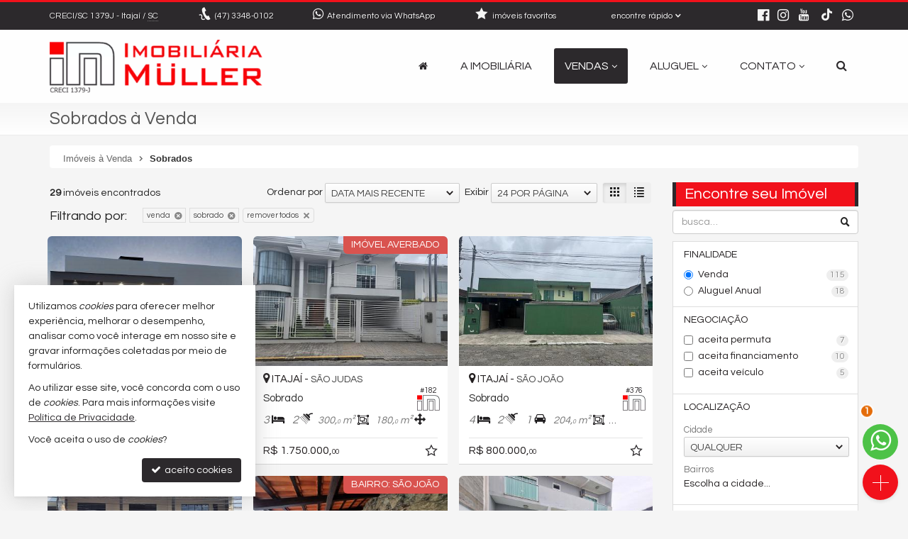

--- FILE ---
content_type: text/html; charset=ISO-8859-1
request_url: https://www.imobiliariamuller.com/venda/tipos/casa-sobrado
body_size: 26216
content:
<!doctype html>
<!--[if lt IE 7]> <html class="no-js lt-ie9 lt-ie8 lt-ie7 ie" lang="pt-br"> <![endif]-->
<!--[if IE 7]>    <html class="no-js lt-ie9 lt-ie8 ie" lang="pt-br"> <![endif]-->
<!--[if IE 8]>    <html class="no-js lt-ie9 ie" lang="pt-br"> <![endif]-->
<!--[if IE 9]>    <html class="no-js ie" lang="pt-br"> <![endif]-->
<!--[if gt IE 9]><!--> <html class="no-js" lang="pt-br"> <!--<![endif]-->

<html lang="pt-BR" class="no-js">
<head>
	<meta charset="ISO-8859-1">
	<title>Sobrados à Venda - Imobiliária Muller</title>
	<meta name="description" content="Sobrados à Venda. Veja ofertas de Sobrados para comprar.">
	<meta name="robots" content="index,follow">
	<meta http-equiv="content-language" content="pt-br">
		
	<meta name="designer" content="Castel Digital">
	<meta property="og:title" content="Imobiliária Muller" />
	<meta property="og:description" content="Sobrados à Venda. Veja ofertas de Sobrados para comprar." />
	<link rel="canonical" href="https://www.imobiliariamuller.com/venda/tipos/casa-sobrado/" />
	<link rel="amphtml" href="https://www.imobiliariamuller.com/venda/tipos/casa-sobrado/amp/" />
	<link rel="shortcut icon" href="/assets/favicon.png?c=1">

			
	<script>var base_url='/', asset_path='/assets/', secao='imoveis', tema='original', bsv='3', asv='1508250001';</script>
		
			<link rel="preload" href="/assets/min/css2-1508250001129.css" as="style" onload="this.onload=null;this.rel='stylesheet'">
		<noscript><link rel="stylesheet" href="/assets/min/css2-1508250001129.css"></noscript>		<link rel="stylesheet" href="/assets/min/css-1508250001129.css">			
	
	<meta name="viewport" content="width=device-width, initial-scale=1, maximum-scale=1">
	<meta name="format-detection" content="telephone=no">
	<link rel="dns-prefetch" href="//fonts.googleapis.com" />
	<link rel="dns-prefetch" href="//cdn.casteldigital.com.br" />
	<link rel="dns-prefetch" href="//dig.casteldigital.com.br" />
	<link rel="preload" href="//cdn.casteldigital.com.br/share/assets/js/font-awesome-4.7.0/fonts/fontawesome-webfont.woff2?v=4.7.0" as="font" type="font/woff2" crossorigin>

<script async src="https://www.googletagmanager.com/gtag/js?id=G-GH8EDMNVQK"></script>
<script>
  window.dataLayer = window.dataLayer || [];
  function gtag(){dataLayer.push(arguments);}
  gtag('js', new Date());

  gtag('config', 'G-GH8EDMNVQK');
</script>			
	</head>
<body class="imoveis tem-menu-flutuante final lozad" off-background-image="/assets/img/lay/body-bg7-60.png">
	
	<!--[if lt IE 9]><script src="//html5shiv.googlecode.com/svn/trunk/html5.js"></script><script src="https://oss.maxcdn.com/libs/respond.js/1.4.2/respond.min.js"></script><![endif]-->
		
		<link rel="preload" href="//fonts.googleapis.com/css2?family=Barlow+Semi+Condensed:ital,wght@0,300;0,500;1,300;1,500&family=Questrial&&display=swap" as="style" onload="this.onload=null;this.rel='stylesheet'">
		<noscript><link rel="stylesheet" href="//fonts.googleapis.com/css2?family=Barlow+Semi+Condensed:ital,wght@0,300;0,500;1,300;1,500&family=Questrial&&display=swap"></noscript>	<div class="wrapper clearfix">
		<header id="cabecalho">			
			<div class="top ">
		 		<div class="container">
		 					 			<p class="bc skiptranslate">		 				
		 				<span class="creci">CRECI/SC 1379J</span>
		 				<span class="hidden-xs">
		 				- Itajaí / <abbr title="Santa Catarina" data-placement="bottom" data-container="body">SC</abbr>
		 				</span>
		 			</p>

		 			<p class="fone skiptranslate">
			 			<span aria-hidden="true" class="icon-phone-cord icon evenlarger"></span>
			 			<span class="lbl"><a href="tel:+554733480102" rel="nofollow"><span class="fone_prefixo">(47)</span> 3348-0102</a></span>

			 						 		</p>
			 					 		<p class="whats hidden-sm">
						<a href="javascript:CCD.whatsapp.showChat()" class="tTip inline-block" title="fale com a gente no WhatsApp" data-container="body" data-placement="bottom" data-bgcolor="white">
							<span aria-hidden="true" class="icon-whatsapp icon larger"></span>
							<span class="lbl">Atendimento via WhatsApp</span>
						</a>
			 		</p>
			 					 		
		 			<div class="btn-group dropdown-buscas">
					  <a class="btn dropdown-toggle" data-toggle="dropdown" data-hover="dropdown" data-delay="0" href="#">
					    <span class="lbl" id="findfast">encontre rápido</span>
					    <span aria-hidden="true" class="icon-arrow-bottom smaller icon"></span>
					  </a>


					  
					  <ul class="dropdown-menu dropdown-ccd" role="menu" aria-labelledby="findfast">
					  						    <li><a href="/venda/tipos/apartamento+cobertura-duplex+apartamento-loft+predio-residencial" class="ajaxContent">Apartamentos</a></li>
											    <li><a href="/venda/tipos/casa+casa-condominio+casa-sobrado" class="ajaxContent">Casas</a></li>
											    <li><a href="/venda/tipos/terreno+terreno-comercial+terreno-condominio" class="ajaxContent">Terrenos</a></li>
						<li class="divider"></li>					    <li><a href="/imoveis/filtragem/?status[]=lancamento" class="ajaxContent">Lançamentos</a></li>
											    <li><a href="/imoveis/filtragem/?status[]=em-construcao" class="ajaxContent">Em Construção</a></li>
											    <li><a href="/imoveis/filtragem/?status[]=pronto" class="ajaxContent">Pronto para Morar</a></li>
						<li class="divider"></li>					    <li><a href="/imoveis/filtragem/?caracs[]=1" class="ajaxContent">Frente para o Mar</a></li>
											    <li><a href="/imoveis/filtragem/?caracs[]=2" class="ajaxContent">Quadra do Mar</a></li>
						<li class="divider"></li>					    <li><a href="/imoveis/filtragem/?dormitorios_faixa=3%3B3" class="ajaxContent">3 Dormitórios</a></li>
											    <li><a href="/imoveis/filtragem/?dormitorios_faixa=4%3B-1" class="ajaxContent">4 ou mais Dormitórios</a></li>
						<li class="divider"></li>					    <li><a href="/mapadosite/" class="ajaxContent"><span aria-hidden="true" class="icon-list icon mapadosite-icon"></span> Mapa de Imóveis</a></li>
											  </ul>
					</div>

														
					<p class="favs hidden-md">
			 									<a href="/imoveis/favoritos/">
							<span aria-hidden="true" class="icon-star-filled icon"></span>
							<span class="lbl">imóveis favoritos</span>
							<span class="qt badge fade">0</span>
						</a>
			 		</p>

			 		
			 		<p class="social">									 			
												<a href="https://www.facebook.com/imobiliariamulleritajai" class="tTip" title="Facebook" target="_blank" data-placement="bottom" data-container="body"><i aria-hidden="true" class="fa fa-facebook-official icon evenlarger"></i></a>												<a href="https://www.instagram.com/imobiliariamulleritajai" class="tTip" title="Instagram" target="_blank" data-placement="bottom" data-container="body"><span aria-hidden="true" class="fa fa-instagram icon evenlarger"></span></a>												<a href="https://www.youtube.com/channel/UCLYC3pdUWycHvvoexOxy91w" class="tTip" title="YouTube" target="_blank" data-placement="bottom" data-container="body"><span aria-hidden="true" class="icon-youtube icon evenlarger"></span></a>						
																		<a href="https://www.tiktok.com/@imobiliariamulleritajai" class="tTip tiktok" data-placement="bottom" title="TikTok" target="_blank" rel="noopener"><i aria-hidden="true" class="icon-tiktok icon" style="margin: -1px 0 0 2px"></i></a>
												<a href="javascript:CCD.whatsapp.showChat()" class="tTip" title="enviar mensagem via WhatsApp" data-placement="bottom" data-container="body"><span aria-hidden="true" class="fa fa-whatsapp icon"></span></a>
											</p>
					
	
		 		</div>
		 	</div>

		 	<div class="middle ">
			 	<div class="container">
					<a href="/" title="Imobiliária Muller: página inicial" class="tTip logo" data-placement="bottom" data-bgcolor="white" data-delay="150">						
		        		<img src="/assets/img/lay/logo.png?" alt="Imobiliária Muller CRECI/SC 1379J" />
		        	</a>

		        			
		        			
	<div id="megamenu" data-mobile-max-width="992" class="">
	<div class="header-body">
		<div class="header-wrapper wrapper">
			<div class="header-content">
			  <nav class="megamenu" animation="yes" transparent="yes" sticky-top="no">
			    <div class="wrapper-fluid">
			      <div class="megamenu-header">
			        <div class="hamburger nosmooth-toggle" hamburger="1" data-toggle="collapse" data-target=".megamenu-collapse">
					  <div class="hamburger-box">
					    <div class="hamburger-inner"></div>
					  </div>
					</div>
			      </div>
			      <div class="collapse megamenu-collapse">
			        <ul class="nav megamenu-nav megamenu-right">
			        	<li  class="home">
			        		<a href="/" title="">
			        			<span class="hide-sm-up">Home</span>
				          		<span class="hide-sm"><i class="fa fa-home" aria-hidden="true"></i></span>
			        		</a>
			        	</li>
			        				        				        					        	<li >			        		
			        		<a href="/imobiliaria/" title="">A Imobiliária</a>			        		
										        	</li>
			        				        	
			        															
			        				        	
			        		<li  class="dropdown dropdown-menu-full current">
			        			<a class="dropdown-toggle" href="/venda/" data-menu="vendas">Vendas</a>
			        			<ul class="dropdown-menu max-lg-12">
									<li>
										<div class="dropdown-menu-content">
											<div class="row">
												<div class="col-aptos col col-md-6 col-lg-3">
		<a href="/venda/apartamentos" class="header ajaxContent"><h4><span class="topo">Apartamentos</span> <i>- todos</i> <span class="qt badge">51</span></h4></a>
		<a href="/venda/apartamentos-1-quarto" class="ajaxContent"><i class="fa ico w20 cor_tema fa-chevron-right"></i> Apartamentos 1 Dormitório <span class="qt badge">4</span></a>		<a href="/venda/apartamentos-2-quartos" class="ajaxContent"><i class="fa ico w20 cor_tema fa-chevron-right"></i> Apartamentos 2 Dormitórios <span class="qt badge">28</span></a>		<a href="/venda/apartamentos-3-quartos" class="ajaxContent"><i class="fa ico w20 cor_tema fa-chevron-right"></i> Apartamentos 3 Dormitórios <span class="qt badge">16</span></a>		<a href="/venda/apartamentos-4-quartos-oumais" class="ajaxContent"><i class="fa ico w20 cor_tema fa-chevron-right"></i> Apartamentos 4 ou + Dorms. <span class="qt badge">3</span></a>
			

		<a href="/venda/coberturas" class="ajaxContent"><i class="fa ico w20 cor_tema fa-chevron-right"></i> Coberturas <span class="qt badge">1</span></a>
		<a href="/venda/duplex-triplex" class="ajaxContent"><i class="fa ico w20 cor_tema fa-chevron-right"></i> Duplex / Triplex <span class="qt badge">1</span></a>
		<a href="/venda/diferenciados" class="ajaxContent"><i class="fa ico w20 cor_tema fa-chevron-right"></i> Diferenciados <span class="qt badge">3</span></a>		<a href="/venda/aptos-mobiliados" class="ajaxContent"><i class="fa ico w20 cor_tema fa-chevron-right"></i> Mobiliados <span class="qt badge">9</span></a>	
	
		
	
		<a href="/venda/apartamento-loft" class="ajaxContent"><i class="fa ico w20 cor_tema fa-chevron-right"></i> Lofts <span class="qt badge">1</span></a>		

	
				
		<div class="suites" style="margin-top: 10px;">
	<a href="/venda/apartamentos-1-suite-oumais" class="header ajaxContent"><h4><span class="topo">APS com Suíte</span> <i>- todos</i> <span class="qt badge">40</span></h4></a>
	 
		<a href="/venda/apartamentos-1-suite" class="ajaxContent"><i class="fa ico w20 cor_tema fa-chevron-right"></i> Apartamentos 1 Suíte <span class="qt badge">31</span></a>		<a href="/venda/apartamentos-2-suites" class="ajaxContent"><i class="fa ico w20 cor_tema fa-chevron-right"></i> Apartamentos 2 Suítes <span class="qt badge">7</span></a>		<a href="/venda/apartamentos-3-suites" class="ajaxContent"><i class="fa ico w20 cor_tema fa-chevron-right"></i> Apartamentos 3 Suítes <span class="qt badge">1</span></a>		<a href="/venda/apartamentos-4-suites-oumais" class="ajaxContent"><i class="fa ico w20 cor_tema fa-chevron-right"></i> Apartamentos 4 ou + Suítes <span class="qt badge">1</span></a>	</div>
</div>
<div class="col-casas col col-md-6 col-lg-3">
	<div class="casas-pure">
		<a href="/venda/casas" class="header ajaxContent"><h4><span class="topo">Casas</span> <i>- todas</i> <span class="qt badge">51</span></h4></a>
			<a href="/venda/casas-2-quartos" class="ajaxContent"><i class="fa ico w20 cor_tema fa-chevron-right"></i> Casas 2 Dormitórios <span class="qt badge">10</span></a>		<a href="/venda/casas-3-quartos" class="ajaxContent"><i class="fa ico w20 cor_tema fa-chevron-right"></i> Casas 3 Dormitórios <span class="qt badge">21</span></a>
						<a href="/venda/casas-4-quartos-oumais" class="ajaxContent"><i class="fa ico w20 cor_tema fa-chevron-right"></i> Casas 4 ou + Dorms. <span class="qt badge">19</span></a>
				
		<a href="/venda/sobrados" class="ajaxContent"><i class="fa ico w20 cor_tema fa-chevron-right"></i> Sobrados <span class="qt badge">29</span></a>
		<a href="/venda/casa-condominio" class="ajaxContent"><i class="fa ico w20 cor_tema fa-chevron-right"></i> Casas em Condomínio <span class="qt badge">3</span></a>
				
		<div class="suites" style="margin-top: 10px;">	
	<a href="/venda/casas-1-suite-oumais" class="header ajaxContent"><h4><span class="topo">Casas com Suíte</span> <i>- todas</i> <span class="qt badge">36</span></h4></a>
	 
		<a href="/venda/casas-1-suite" class="ajaxContent"><i class="fa ico w20 cor_tema fa-chevron-right"></i> Casas 1 Suíte <span class="qt badge">26</span></a>		<a href="/venda/casas-2-suites" class="ajaxContent"><i class="fa ico w20 cor_tema fa-chevron-right"></i> Casas 2 Suítes <span class="qt badge">6</span></a>		<a href="/venda/casas-3-suites" class="ajaxContent"><i class="fa ico w20 cor_tema fa-chevron-right"></i> Casas 3 Suítes <span class="qt badge">3</span></a>		<a href="/venda/casas-4-suites-oumais" class="ajaxContent"><i class="fa ico w20 cor_tema fa-chevron-right"></i> Casas 4 ou + Suítes <span class="qt badge">1</span></a>	</div>
	</div>
		<div class="casas-terrenos" style="margin-top: 10px;">
		<a href="/venda/terrenos" class="header ajaxContent"><h4><span class="topo">Terrenos</span> <i>- todos</i> <span class="qt badge">11</span></h4></a>
			<a href="/imoveis/filtragem/?finalidade=1&tipo[]=terreno" class="ajaxContent"><i class="fa ico w20 cor_tema fa-chevron-right"></i> Terrenos <span class="qt badge">8</span></a>
				<a href="/imoveis/filtragem/?finalidade=1&tipo[]=terreno-comercial" class="ajaxContent"><i class="fa ico w20 cor_tema fa-chevron-right"></i> Terreno Comercial <span class="qt badge">2</span></a>
				<a href="/imoveis/filtragem/?finalidade=1&tipo[]=terreno-condominio" class="ajaxContent"><i class="fa ico w20 cor_tema fa-chevron-right"></i> Terrenos em Condomínio <span class="qt badge">1</span></a>
			</div>
</div>
<div class="col-tipos col col-md-6 col-lg-3">
	<a href="/venda/" class="header ajaxContent"><h4><span class="topo">Imóveis à Venda</span> <span class="qt badge">115</span></h4></a>
	<a href="/venda/apartamentos" class="ajaxContent"><i class="fa ico w20 cor_tema fa-chevron-right"></i> Apartamentos <span class="qt badge">51</span></a>
<a href="/venda/casas" class="ajaxContent"><i class="fa ico w20 cor_tema fa-chevron-right"></i> Casas <span class="qt badge">51</span></a>
<a href="/venda/terrenos" class="ajaxContent"><i class="fa ico w20 cor_tema fa-chevron-right"></i> Terrenos <span class="qt badge">11</span></a>
<a href="/venda/comerciais" class="ajaxContent"><i class="fa ico w20 cor_tema fa-chevron-right"></i> Imóveis Comerciais <span class="qt badge">2</span></a>
<br><br><a href="/mapadosite/#scr_por_construtora" class="header ajaxContent"><h4><span class="topo">Construtoras</span></h4></a><a href="/imoveis/construtora/concase/" class="ajaxContent"><i class="fa ico w20 cor_tema fa-chevron-right"></i> Concase <span class="qt badge">2</span></a>
</div>
<div class="col-stray col col-md-6 col-lg-3" style="margin-top:-4px"><br><br><a href="/venda/santa-catarina/balneario-camboriu/" class="ajaxContent"><i class="fa ico w20 cor_tema fa-chevron-right"></i> Balneário Camboriú <span class="qt badge">1</span></a>
<a href="/venda/santa-catarina/bombinhas/" class="ajaxContent"><i class="fa ico w20 cor_tema fa-chevron-right"></i> Bombinhas <span class="qt badge">2</span></a>
<a href="/venda/santa-catarina/imarui/" class="ajaxContent"><i class="fa ico w20 cor_tema fa-chevron-right"></i> Imaruí <span class="qt badge">1</span></a>
<a href="/venda/santa-catarina/itajai/" class="ajaxContent"><i class="fa ico w20 cor_tema fa-chevron-right"></i> Itajaí <span class="qt badge">111</span></a>
<br><br><a href="/venda/lancamentos" class="ajaxContent"><i class="fa ico w20 cor_tema fa-chevron-right"></i> Lançamento <span class="qt badge">5</span></a>
<a href="/venda/em-construcao" class="ajaxContent"><i class="fa ico w20 cor_tema fa-chevron-right"></i> Em Construção <span class="qt badge">11</span></a>
<a href="/venda/concluidos" class="ajaxContent"><i class="fa ico w20 cor_tema fa-chevron-right"></i> Pronto para morar <span class="qt badge">91</span></a>
</div>
											</div>
										</div>
									</li>
								</ul>
			        		</li>
			        														        	
				        		<li  class="dropdown dropdown-menu-full">
				        			<a class="dropdown-toggle" href="/aluguel-anual/" data-menu="aluguel">Aluguel</a>				        			
				        							        			<ul class="dropdown-menu max-md-6">
										<li>
											<div class="dropdown-menu-content">
												<div class="row">
													<div class="col-aluguel-anual col col-md-12">
	<a href="/aluguel-anual/" class="header ajaxContent"><h4><span class="topo"><i class="fa fa-calendar pr5"></i> Aluguel Anual <span class="qt badge">18</span></span></h4></a>
<a href="/aluguel-anual/apartamentos" class="ajaxContent"><i class="fa ico w20 cor_tema fa-chevron-right"></i> Apartamentos <span class="qt badge">8</span></a>
<div style="margin-left:0.8em" class="dorms indent">												<a href="/aluguel-anual/apartamentos-1-quarto" class="ajaxContent"><i class="fa ico w20 f15 cor_tema fa-angle-double-right"></i> Apartamentos 1 Dormitório <span class="qt badge">4</span></a>												<a href="/aluguel-anual/apartamentos-2-quartos" class="ajaxContent"><i class="fa ico w20 f15 cor_tema fa-angle-double-right"></i> Apartamentos 2 Dormitórios <span class="qt badge">3</span></a>												<a href="/aluguel-anual/apartamentos-3-quartos" class="ajaxContent"><i class="fa ico w20 f15 cor_tema fa-angle-double-right"></i> Apartamentos 3 Dormitórios <span class="qt badge">1</span></a>																								</div>
<a href="/aluguel-anual/casas" class="ajaxContent"><i class="fa ico w20 cor_tema fa-chevron-right"></i> Casas <span class="qt badge">6</span></a>
<div style="margin-left:0.8em" class="dorms indent">					
																		<a href="/aluguel-anual/casas-2-quartos" class="ajaxContent"><i class="fa ico w20 f15 cor_tema fa-angle-double-right"></i> Casas 2 Dormitórios <span class="qt badge">1</span></a>												<a href="/aluguel-anual/casas-3-quartos" class="ajaxContent"><i class="fa ico w20 f15 cor_tema fa-angle-double-right"></i> Casas 3 Dormitórios <span class="qt badge">1</span></a>												<a href="/aluguel-anual/casas-4-quartos-oumais" class="ajaxContent"><i class="fa ico w20 f15 cor_tema fa-angle-double-right"></i> Casas 4 ou + Dorms. <span class="qt badge">4</span></a>												<a href="/aluguel-anual/sobrados" class="ajaxContent"><i class="fa ico w20 f15 cor_tema fa-angle-double-right"></i> Sobrados <span class="qt badge">4</span></a>						</div>
<a href="/aluguel-anual/comerciais" class="ajaxContent"><i class="fa ico w20 cor_tema fa-chevron-right"></i> Imóveis Comerciais <span class="qt badge">4</span></a>
</div>
												</div>
											</div>
										</li>
									</ul>
													        		</li>
				        																											<li  class="contato dropdown last">
							<a class="dropdown-toggle noajax" href="/contato">Contato</a>
							<ul class="dropdown-menu">
								<li class="faleconosco">
									<a href="/contato">
										<i class="fa fa-comments md"></i> <span>Fale Conosco</span>
									</a>
								</li>
																<li class="whatsapp">
																		<a href="javascript:CCD.whatsapp.showChat()"><i class="fa fa-whatsapp md"></i> <span>Contato via WhatsApp</span></a>
																	
								</li>										
																								
																<li class="cadastre">
									<a href="/cadastre">
										<i class="fa fa-keyboard-o"></i> Venda seu Imóvel										
									</a>
								</li>
																					
							</ul>	
						</li>
																					

										<li  class="busca dropdown">
						<a class="dropdown-toggle no-angle-sm-up" href="#" aria-label="busca">
							<i class="fa fa-search" aria-hidden="true"></i>
							<span class="hide-sm-up">Buscar Imóveis</span>
						</a>
						<ul class="dropdown-menu">
							<li>
								<div class="dropdown-menu-content">								
									<p>busque imóveis por palavra-chave, refer&ecirc;ncia, caracter&iacute;stica, cidade, tipo etc</p>
									<form id="form_megamenu_busca" class="clearfix" action="/imoveis/filtragem/" method="get">										
										<input type="search" name="busca" id="busca_megamenu" class="input focus-me form-control pull-left" maxlength="30" value="" placeholder="busca imóveis…">
										<button type="submit" class="btn btn-small btn-tema pull-left" aria-label="buscar imóveis">
											<i class="fa fa-search" aria-hidden="true"></i>
										</button>
									</form>								
								</div>
							</li>
							<li><a href="/venda/#sba" class="cor-destaque busca-avancada"><i class="fa fa-sliders"></i>&nbsp; busca avançada</a></li>
						</ul>
			        </li>
			    	
			    	
			        </ul>
			      </div>
			    </div>
			  </nav>
			</div>
		</div>
  </div>
</div>
					
									</div>
			</div>

		</header>


	    
<section class="page-header clearfix stray-anchor" id="page-header">
    <div class="container">
    	
        <h1>Sobrados &agrave; Venda</h1>
        
    </div>
    <div class="bottom"></div>
</section>
		<div id="content" class="container clearfix stray-anchor" role="main">
			<!--[begin content]-->
						
<div class="row breadcrumb-container">
	<div class="col-md-12">
		<div class="breadcrumb">
			<div class="crumbs" itemscope itemtype="https://schema.org/BreadcrumbList">
				<span id="crumb-1" class="crust beforeleaf stalk" itemprop="itemListElement" itemscope itemtype="https://schema.org/ListItem">
					<a href="/venda/" class="crumb ajaxContent iref" itemprop="item"><span itemprop="name">Imóveis  à Venda</span></a>
					<span class="arrow beforeleaf"><span>&gt;</span></span>
					<meta itemprop="position" content="1" />
				</span>
				<span id="crumb-2" class="crust leaf" itemprop="itemListElement" itemscope itemtype="https://schema.org/ListItem">
					<a href="/venda/tipos/casa-sobrado" class="crumb ajaxContent iref" itemprop="item"><span itemprop="name">Sobrados</span></a>
					<meta itemprop="position" content="2" />
				</span>
			</div>
		</div>
	</div>
</div>


 
<div class="row">
	
<aside id="sidebar" class="col-sm-4 col-md-3 col-ul-2 col-sm-push-8 col-md-push-9 col-ul-push-9-5 col-ul-2-5 sidebar-right mobile-wider mobile-withbutton mobile-clickmode" data-shifted="true">
		<div id="filtragemimoveis" class="clearfix">
			<h2 class="bg">Encontre seu Imóvel</h2>
		<form id="form_filtragem" class="clearfix" action="/imoveis/filtragem/" method="get">
		
		
						<div class="accordion" id="ac_filtragem">

			
			<div class="search-group tTip form-group has-feedback" title="busca por palavra-chave, refer&ecirc;ncia, caracter&iacute;stica, bairro, cidade, tipo etc.">
	
	
		
				<input type="search" name="busca" id="busca" autocomplete="busca" class="input form-control validate placeh" maxlength="30" placeholder="busca&hellip;" form_icon="auto">
			
		<span aria-hidden="true" class="icon-search-2 icon form-control-feedback"></span>
	
</div>
			
			
								 <div class="accordion-group group_finalidade in" data-idx="0">
    <div class="accordion-heading">
    	<a class="accordion-toggle" data-toggle="collapse" href="#body_finalidade">Finalidade</a>
    </div>
    <div id="body_finalidade" class="accordion-body collapse in">
    	<div class="accordion-inner">
					<div class="radio-group-native radio-group" data-toggle="buttons-radio">
<label class="radio"><input type="radio" checked="checked" name="finalidade" value="1">Venda <span class="qt badge">115</span></label>
<label class="radio"><input type="radio" name="finalidade" value="2">Aluguel Anual <span class="qt badge">18</span></label>

</div>
				</div>
    </div>
  </div>
								
								 <div class="accordion-group group_negociacao in" data-idx="">
    <div class="accordion-heading">
    	<a class="accordion-toggle" data-toggle="collapse" href="#body_negociacao">Negocia&ccedil;&atilde;o</a>
    </div>
    <div id="body_negociacao" class="accordion-body collapse in">
    	<div class="accordion-inner">
					<div class="negociacao-group form-group has-feedback">
	
	
		
						<div class="checkbox-group-native scrollbar scrollbar-styleXXX">
<label class="checkbox"><input type="checkbox" name="negociacao[]" id="negociacao_1" value="permuta">aceita permuta <span class="qt badge">7</span></label>
<label class="checkbox"><input type="checkbox" name="negociacao[]" id="negociacao_2" value="aceita_financiamento">aceita financiamento <span class="qt badge">10</span></label>
<label class="checkbox"><input type="checkbox" name="negociacao[]" id="negociacao_3" value="aceita_veiculo">aceita veículo <span class="qt badge">5</span></label>

</div>
					
		
	
</div>				  
				</div>
    </div>
  </div>
								
							
				
								
								 <div class="accordion-group group_localizacao in" data-idx="1">
    <div class="accordion-heading">
    	<a class="accordion-toggle" data-toggle="collapse" href="#body_localizacao">Localiza&ccedil;&atilde;o</a>
    </div>
    <div id="body_localizacao" class="uniform accordion-body collapse in">
    	<div class="accordion-inner">
					<label for="cidade">Cidade</label>
					<select name="cidade" id="cidade" class="select selebox skiptranslate" autocomplete="cidade">
<option value="-1" selected="selected" class="cb_label">Qualquer</option>
<option value="4436">Balneário Camboriú <span class="qt">(1)</span></option>
<option value="4451">Bombinhas <span class="qt">(1)</span></option>
<option value="4534">Itajaí <span class="qt">(27)</span></option>
</select>					<label id="bairroLabel">Bairros</label>
					<fieldset id="bairroContainer">
						<div class="skiptranslate checkbox-group-native scrollbar scrollbar-styleXXX">

</div>
						<p>Escolha a cidade...</p>					</fieldset>
				</div>
    </div>
  </div>
				
								 <div class="accordion-group group_tipo in" data-idx="2">
    <div class="accordion-heading">
    	<a class="accordion-toggle" data-toggle="collapse" href="#body_tipo">Tipo de Im&oacute;vel</a>
    </div>
    <div id="body_tipo" class="accordion-body collapse in">
    	<div class="accordion-inner">
					<div class="checkbox-group-native scrollbar scrollbar-styleXXX">
<label class="checkbox checkbox-all"><input type="checkbox" name="tipo[]" id="tipo_1" value="qualquer">Qualquer</label>
<label class="checkbox grupo"><input type="checkbox" name="tipo[]" id="tipo_2" value="_aptos" data-grupo="aptos">Apartamentos <em>(todos)</em> <span class="qt badge">51</span></label>
<label class="checkbox item folha"><input type="checkbox" name="tipo[]" id="tipo_3" value="apartamento" data-grupo="aptos">Apartamento <span class="qt badge">48</span></label>
<label class="checkbox item folha"><input type="checkbox" name="tipo[]" id="tipo_4" value="cobertura-duplex" data-grupo="aptos">Cobertura Duplex <span class="qt badge">1</span></label>
<label class="checkbox item folha"><input type="checkbox" name="tipo[]" id="tipo_5" value="apartamento-loft" data-grupo="aptos">Loft <span class="qt badge">1</span></label>
<label class="checkbox item folha"><input type="checkbox" name="tipo[]" id="tipo_6" value="predio-residencial" data-grupo="aptos">Prédio Residencial <span class="qt badge">1</span></label>
<label class="checkbox grupo"><input type="checkbox" name="tipo[]" id="tipo_7" value="_casas" data-grupo="casas">Casas <em>(todas)</em> <span class="qt badge">51</span></label>
<label class="checkbox item folha"><input type="checkbox" name="tipo[]" id="tipo_8" value="casa" data-grupo="casas">Casa <span class="qt badge">19</span></label>
<label class="checkbox item folha"><input type="checkbox" name="tipo[]" id="tipo_9" value="casa-condominio" data-grupo="casas">Casa em Condomínio <span class="qt badge">3</span></label>
<label class="checkbox item folha"><input type="checkbox" checked="checked" name="tipo[]" id="tipo_10" value="casa-sobrado" data-grupo="casas">Sobrado <span class="qt badge">29</span></label>
<label class="checkbox grupo"><input type="checkbox" name="tipo[]" id="tipo_11" value="_terrenos" data-grupo="terrenos">Terrenos <em>(todos)</em> <span class="qt badge">11</span></label>
<label class="checkbox item folha"><input type="checkbox" name="tipo[]" id="tipo_12" value="terreno" data-grupo="terrenos">Terreno <span class="qt badge">8</span></label>
<label class="checkbox item folha"><input type="checkbox" name="tipo[]" id="tipo_13" value="terreno-comercial" data-grupo="terrenos">Terreno Comercial <span class="qt badge">2</span></label>
<label class="checkbox item folha"><input type="checkbox" name="tipo[]" id="tipo_14" value="terreno-condominio" data-grupo="terrenos">Terreno em Condomínio <span class="qt badge">1</span></label>
<label class="checkbox grupo"><input type="checkbox" name="tipo[]" id="tipo_15" value="_comerciais" data-grupo="comerciais">Imóveis Comerciais <em>(todos)</em> <span class="qt badge">2</span></label>
<label class="checkbox item folha"><input type="checkbox" name="tipo[]" id="tipo_16" value="casa-comercial" data-grupo="comerciais">Casa Comercial <span class="qt badge">1</span></label>
<label class="checkbox item folha"><input type="checkbox" name="tipo[]" id="tipo_17" value="galpao" data-grupo="comerciais">Galpão / Depósito <span class="qt badge">1</span></label>

</div>
				</div>
    </div>
  </div>
				
								 <div class="accordion-group group_caracs in" data-idx="3">
    <div class="accordion-heading">
    	<a class="accordion-toggle" data-toggle="collapse" href="#body_caracs">Caracter&iacute;sticas</a>
    </div>
    <div id="body_caracs" class="accordion-body collapse in">
    	<div class="accordion-inner">
					<div class="checkbox-group-native scrollbar scrollbar-styleXXX">
<label class="checkbox checkbox-all"><input type="checkbox" checked="checked" name="caracs[]" id="caracs_1" value="qualquer">Qualquer</label>
<label class="checkbox"><input type="checkbox" name="caracs[]" id="caracs_2" value="3">Diferenciado <span class="qt badge">8</span></label>
<label class="checkbox"><input type="checkbox" name="caracs[]" id="caracs_3" value="4">Mobiliado <span class="qt badge">5</span></label>
<label class="checkbox"><input type="checkbox" name="caracs[]" id="caracs_4" value="5">Semimobiliado <span class="qt badge">6</span></label>
<label class="checkbox"><input type="checkbox" name="caracs[]" id="caracs_5" value="15">Alto Padrão <span class="qt badge">7</span></label>

</div>
				</div>
    </div>
  </div>
				
								 <div class="accordion-group group_caracs_demais in" data-idx="">
    <div class="accordion-heading">
    	<a class="accordion-toggle" data-toggle="collapse" href="#body_caracs_demais">Detalhes</a>
    </div>
    <div id="body_caracs_demais" class="accordion-body collapse in">
    	<div class="accordion-inner">
					<div class="checkbox-group-native scrollbar scrollbar-styleXXX">
<label class="checkbox checkbox-all"><input type="checkbox" checked="checked" name="caracs_demais[]" id="caracs_demais_1" value="qualquer">Qualquer</label>
<label class="checkbox"><input type="checkbox" name="caracs_demais[]" id="caracs_demais_2" value="2">Ar Condicionado <span class="qt badge">8</span></label>
<label class="checkbox"><input type="checkbox" name="caracs_demais[]" id="caracs_demais_3" value="5">Churrasqueira <span class="qt badge">12</span></label>
<label class="checkbox"><input type="checkbox" name="caracs_demais[]" id="caracs_demais_4" value="14">Piscina Privativa <span class="qt badge">4</span></label>
<label class="checkbox"><input type="checkbox" name="caracs_demais[]" id="caracs_demais_5" value="15">Sacada / Varanda <span class="qt badge">6</span></label>
<label class="checkbox"><input type="checkbox" name="caracs_demais[]" id="caracs_demais_6" value="59">Internet / WiFi <span class="qt badge">5</span></label>

</div>
				</div>
    </div>
  </div>
				
								
								 <div class="accordion-group group_status in" data-idx="4">
    <div class="accordion-heading">
    	<a class="accordion-toggle" data-toggle="collapse" href="#body_status">Est&aacute;gio da Obra</a>
    </div>
    <div id="body_status" class="accordion-body collapse in">
    	<div class="accordion-inner">
					<div class="checkbox-group-native scrollbar scrollbar-styleXXX">
<label class="checkbox checkbox-all"><input type="checkbox" checked="checked" name="status[]" id="status_1" value="qualquer">Qualquer</label>
<label class="checkbox"><input type="checkbox" name="status[]" id="status_2" value="em-construcao">Em Construção <span class="qt badge">1</span></label>
<label class="checkbox"><input type="checkbox" name="status[]" id="status_3" value="pronto">Pronto para morar <span class="qt badge">27</span></label>

</div>
				</div>
    </div>
  </div>
				
				

								 <div class="clearfix accordion-group group_dormitorios in">
    <div class="accordion-heading">
    	<a class="accordion-toggle" data-toggle="collapse" href="#body_dormitorios">Dormit&oacute;rios</a>
    </div>
    <div id="body_dormitorios" class="accordion-body collapse in">
    	<div class="accordion-inner">
					<div class="nmais">
	<input type="hidden" name="dorms_np" value="" />
	<button type="button" class="btn btn-sm tTip"  title="1 dormit&oacute;rio ou mais" data-placement="bottom"data-valor="1">1+</button>
<button type="button" class="btn btn-sm tTip"  title="2 dormit&oacute;rios ou mais" data-placement="bottom"data-valor="2">2+</button>
<button type="button" class="btn btn-sm tTip"  title="3 dormit&oacute;rios ou mais" data-placement="bottom"data-valor="3">3+</button>
<button type="button" class="btn btn-sm tTip"  title="4 dormit&oacute;rios ou mais" data-placement="bottom"data-valor="4">4+</button>
<button type="button" class="btn btn-sm tTip"  title="5 dormit&oacute;rios ou mais" data-placement="bottom"data-valor="5">5+</button>

</div>
				</div>
    </div>
  </div>
				
				 <div class="clearfix accordion-group group_suites in">
    <div class="accordion-heading">
    	<a class="accordion-toggle" data-toggle="collapse" href="#body_suites">Su&iacute;tes</a>
    </div>
    <div id="body_suites" class="accordion-body collapse in">
    	<div class="accordion-inner">
					<div class="nmais">
	<input type="hidden" name="suites_np" value="" />
	<button type="button" class="btn btn-sm tTip"  title="1 su&iacute;te ou mais" data-placement="bottom"data-valor="1">1+</button>
<button type="button" class="btn btn-sm tTip"  title="2 su&iacute;tes ou mais" data-placement="bottom"data-valor="2">2+</button>
<button type="button" class="btn btn-sm tTip"  title="3 su&iacute;tes ou mais" data-placement="bottom"data-valor="3">3+</button>
<button type="button" class="btn btn-sm tTip"  title="4 su&iacute;tes ou mais" data-placement="bottom"data-valor="4">4+</button>
<button type="button" class="btn btn-sm tTip"  title="5 su&iacute;tes ou mais" data-placement="bottom"data-valor="5">5+</button>

</div>
				</div>
    </div>
  </div>

				
				 <div class="clearfix accordion-group group_garagens in">
    <div class="accordion-heading">
    	<a class="accordion-toggle" data-toggle="collapse" href="#body_garagens">Garagens</a>
    </div>
    <div id="body_garagens" class="accordion-body collapse in">
    	<div class="accordion-inner">
					<div class="nmais">
	<input type="hidden" name="garagens_np" value="" />
	<button type="button" class="btn btn-sm tTip"  title="1 vaga de garagem ou mais" data-placement="bottom"data-valor="1">1+</button>
<button type="button" class="btn btn-sm tTip"  title="2 vagas de garagem ou mais" data-placement="bottom"data-valor="2">2+</button>
<button type="button" class="btn btn-sm tTip"  title="3 vagas de garagem ou mais" data-placement="bottom"data-valor="3">3+</button>
<button type="button" class="btn btn-sm tTip"  title="4 vagas de garagem ou mais" data-placement="bottom"data-valor="4">4+</button>
<button type="button" class="btn btn-sm tTip"  title="5 vagas de garagem ou mais" data-placement="bottom"data-valor="5">5+</button>

</div>
				</div>
    </div>
  </div>

				 <div class="accordion-group group_valor in" data-idx="8">
    <div class="accordion-heading">
    	<a class="accordion-toggle" data-toggle="collapse" href="#body_valor">Faixa de Pre&ccedil;o</a>
    </div>
    <div id="body_valor" class="accordion-body collapse in">
    	<div class="accordion-inner">					
							<div class="faixa-preco min-max">
			<div class="inner"> 
				<div class="col prefixo" data-unidade="R$"> 
					<label for="preco_min">Mínimo</label>
					<input type="tel" name="preco_min" id="preco_min" autocomplete="preco_min" class="input form-control money min" maxlength="10" form_icon="append" title="Valor a partir de R$">
				</div> 
				<div class="col prefixo" data-unidade="R$">
					<label for="preco_max">Máximo</label>
					<input type="tel" name="preco_max" id="preco_max" autocomplete="preco_max" class="input form-control money max placeh" maxlength="11" placeholder="ilimitado" form_icon="auto" title="Valor at&eacute; R$">
				</div>
			</div>
		</div>				</div>
    </div>
  </div>
		
				 <div class="accordion-group group_area_privativa in" data-idx="9">
    <div class="accordion-heading">
    	<a class="accordion-toggle" data-toggle="collapse" href="#body_area_privativa">&Aacute;rea Privativa</a>
    </div>
    <div id="body_area_privativa" class="accordion-body collapse in">
    	<div class="accordion-inner">
							<div class="faixa-area-privativa min-max">
			<div class="inner"> 
				<div class="col sufixo" data-unidade="m&sup2;"> 
					<label for="ap_min">Mínima</label>
					<input type="tel" name="ap_min" id="ap_min" autocomplete="ap_min" class="input form-control area areaPriv min" maxlength="5" form_icon="append">
				</div> 
				<div class="col sufixo" data-unidade="m&sup2;">
					<label for="ap_max">Máxima</label>
					<input type="tel" name="ap_max" id="ap_max" autocomplete="ap_max" class="input form-control area areaPriv max placeh" maxlength="5" placeholder="ilimitado" form_icon="auto">
				</div>
			</div>
		</div>				</div>
    </div>
  </div>

				 <div class="accordion-group group_area_total in" data-idx="10">
    <div class="accordion-heading">
    	<a class="accordion-toggle" data-toggle="collapse" href="#body_area_total">&Aacute;rea Total</a>
    </div>
    <div id="body_area_total" class="accordion-body collapse in">
    	<div class="accordion-inner">
							<div class="faixa-area-total min-max">
			<div class="inner"> 
				<div class="col sufixo" data-unidade="m&sup2;"> 
					<label for="at_min">Mínima</label>
					<input type="tel" name="at_min" id="at_min" autocomplete="at_min" class="input form-control area areaTot min" maxlength="5" form_icon="append">
				</div> 
				<div class="col sufixo" data-unidade="m&sup2;">
					<label for="at_max">Máxima</label>
					<input type="tel" name="at_max" id="at_max" autocomplete="at_max" class="input form-control area areaTot max placeh" maxlength="5" placeholder="ilimitado" form_icon="auto">
				</div>
			</div>
		</div>				</div>
    </div>
  </div>


				
				

			<button type="submit" class="btn btn-small btn-tema btn-submit pull-right" data-loading-text="filtrando...">				
				<span aria-hidden="true" class="icon-search-2 icon"></span> buscar
			</button>
		
		</form>
	</div>

	
	</aside>


	
	<section id="main_content" class="col-sm-8 col-md-9 col-ul-10 col-sm-pull-4 col-md-pull-3 col-ul-pull-2-5 col-ul-9-5 main-col" data-alt-col="col-sm-8 col-md-9 col-ul-10 col-sm-pull-4 col-md-pull-3 col-ul-pull-2-5 col-ul-9-5 main-col">
			<div class="resultados clearfix resultados_sem_paginacao">
					<div class="total-results">
				<span class="num">29</span> imóveis  encontrados			</div>
						<div class="btn-group group-exibir" data-toggle="buttons-radio">
				 <button type="button" class="btn btn-grid tTip active" data-valor="grid" data-container="body" data-bgcolor="white" title="Exibindo como Galeria"><span aria-hidden="true" class="icon-grid-view icon"></span></button>
			  	 <button type="button" class="btn btn-list tTip" data-valor="list" data-container="body" data-bgcolor="white" title="Exibir como Lista"><span aria-hidden="true" class="icon-small-view icon"></span></button>
			  				</div>
			
						<div class="ipp uniform">
				<label for="exibir_ipp1">Exibir</label>
				<select name="exibir_ipp1" id="exibir_ipp1" class="exibir_ipp select">
<option value="12">12 por página</option>
<option value="24" selected="selected">24 por página</option>
<option value="36">36 por página</option>
<option value="48">48 por página</option>
<option value="60">60 por página</option>
<option value="96">96 por página</option>
</select>			</div>
			<div class="ordenacao uniform">
				<label for="exibir_ordem1">Ordenar por</label>
				<select name="exibir_ordem1" id="exibir_ordem1" class="exibir_ordem select">
<optgroup label="preço">
<option value="menorpreco">menor preço</option>
<option value="maiorpreco">maior preço</option>
</optgroup>
<optgroup label="dormitórios">
<option value="numdorms">menos dormitórios</option>
<option value="numdormsdesc">mais dormitórios</option>
</optgroup>
<optgroup label="data de atualização">
<option value="dataatualizacao">data mais antiga</option>
<option value="dataatualizacaorecente" selected="selected">data mais recente</option>
</optgroup>
</select>			</div>
						</div>


					<div class="criterios">
		<h3>Filtrando por: </h3>
		<ul class="clearfix">
							<li>
				<a title="remover este item" href="/imoveis/filtragem/ordem//modo//ipp/?tipo[]=casa-sobrado" rel="nofollow" class="tTip" data-bgcolor="white">
															<span class="close">x</span>
					<span class="lbl">Venda</span>
				</a>
				</li>
							<li>
				<a title="remover este item" href="/imoveis/filtragem/ordem//modo//ipp/?finalidade=1" rel="nofollow" class="tTip" data-bgcolor="white">
															<span class="close">x</span>
					<span class="lbl">Sobrado</span>
				</a>
				</li>
										<li><a title="remover todos os critérios de busca/filtragem" rel="nofollow" class="cleanup btn btn-small tTip" href="/imoveis/" data-edge-offset="-2" data-bgcolor="white" data-container="body">
					<span class="close">x</span>
					<span class="lbl">remover todos</span>
				</a></li>
					</ul>
	</div>

						<ul class="iset igrid ipl4 ipl4-ul clearfix use-flickity">
		<li class="col-im-grid col-xs-12 col-sm-6 col-md-6 col-lg-4 col-xl-4 col-ul-3 venda residencia fav-star" id="im-1-ref-341">
	<div class="item icons1">		
		<a href="/imovel/sobrado-itajai-sao-joao-3-quartos-venda-ref-341/" class="main tTip" data-placement="bottom" data-tooltip-class="igrid" data-container="body" title="Sobrados exclusivos de alto padrão (entrega em 2026), 126m² à venda por R$ 1.250.000 - São João / Itajaí - SC - Em Construção">
				<figure data-pics="whatsapp-image-2025-09-16-at-142508-2-17580500941797.jpeg,whatsapp-image-2025-09-16-at-142508-1-1758050094180.jpeg,whatsapp-image-2025-09-16-at-142510-17580500941778.jpeg,whatsapp-image-2025-09-16-at-142507-1-17580500941804.jpeg,whatsapp-image-2025-09-16-at-142509-1-17580500941791.jpeg,whatsapp-image-2025-09-16-at-142509-17580500941794.jpeg,whatsapp-image-2025-09-16-at-142510-2-17580500941768.jpeg,whatsapp-image-2025-09-16-at-142510-1-17580500941774.jpeg,whatsapp-image-2025-09-16-at-142509-3-17580500941782.jpeg,whatsapp-image-2025-09-16-at-142509-2-17580500941789.jpeg" data-mais="2"><img data-src="//dig.casteldigital.com.br/imobiliariamuller/ig/icp/imoveis/341/whatsapp-image-2025-09-16-at-161243-1758050127883.jpeg" class="lozad" alt=""></figure>
									
			<div class="middle">
				<div class="ref tTip" data-container="body" title="referência número 341">#341</div>
				<div class="info">					
					<p class="cidade skiptranslate">						
						<i class="fa fa-map-marker icon"></i> Itajaí - 						<span class="bairro">São João</span>
					</p>
					<div class="tipo">Sobrado</div>					
					<div class="icones"> 						                            <span class="dorms dado tTip" data-container="body" title="3 dormitórios (1 suíte) "><em>3</em> <i class="fa fa-bed icon"></i></span>
                        
						
                                                    <span class="bwcs dado tTip" data-container="body" title="2 banheiros"><em>2</em> <span aria-hidden="true" class="icon-chuveiro-4 icon"></span></span>
                    							
						
                                                    <span class="area-total area dado tTip" data-container="body" title="área total 126,00 m&#178;"><em>126,<span class="cent dzero">0</span> m&#178; </em><i class="fa fa-object-group icon"></i></span>
                        
                                            </div>                    
				</div>
			</div>
		</a>
		<div class="bottom">			
			<div class="preco skiptranslate">				
				<p>R$&thinsp;1.250.000,<span class="cent dzero">00</span>
</p>
							</div>			
			<div class="right">	
								<a href="/imoveis/favorito/venda/341/" class="fav favoff" data-container="body" title="adicionar aos favoritos" aria-label="adicionar aos favoritos" rel="nofollow">
					<span aria-hidden="true" class="icon- larger icon" ></span>
				</a>
			</div>
		</div>
	</div>
	</li>

<li class="col-im-grid col-xs-12 col-sm-6 col-md-6 col-lg-4 col-xl-4 col-ul-3 venda residencia fav-star" id="im-2-ref-182">
	<div class="item icons1">		
		<a href="/imovel/sobrado-itajai-sao-judas-3-quartos-venda-ref-182/" class="main tTip" data-placement="bottom" data-tooltip-class="igrid" data-container="body" title="Excelente sobrado averbado semi-mobiliado, 180m² por 1.750.000 - São Judas - Pronto para morar">
				<figure data-pics="whatsapp-image-2026-01-15-at-153117-3-17685021452362.jpeg,whatsapp-image-2026-01-15-at-153118-17685021452349.jpeg,whatsapp-image-2026-01-15-at-153117-1-17685021452365.jpeg,whatsapp-image-2026-01-15-at-153118-5-1768502145234.jpeg,whatsapp-image-2026-01-15-at-153118-8-17685021452323.jpeg,whatsapp-image-2026-01-15-at-153118-9-1768502145232.jpeg,whatsapp-image-2026-01-15-at-153118-6-17685021452338.jpeg,whatsapp-image-2026-01-15-at-153117-5-17685021452357.jpeg,whatsapp-image-2026-01-15-at-153117-2-17685021452367.jpeg,whatsapp-image-2026-01-15-at-153118-2-17685021452345.jpeg" data-mais="8"><img data-src="//dig.casteldigital.com.br/imobiliariamuller/ig/icp/imoveis/182/whatsapp-image-2026-01-15-at-153117-4-17685021452359.jpeg" class="lozad" alt=""></figure>
	<div class="tarja label-danger">Imóvel Averbado</div>
									
			<div class="middle">
				<div class="ref tTip" data-container="body" title="referência número 182">#182</div>
				<div class="info">					
					<p class="cidade skiptranslate">						
						<i class="fa fa-map-marker icon"></i> Itajaí - 						<span class="bairro">São Judas</span>
					</p>
					<div class="tipo">Sobrado</div>					
					<div class="icones"> 						                            <span class="dorms dado tTip" data-container="body" title="3 dormitórios (1 suíte) "><em>3</em> <i class="fa fa-bed icon"></i></span>
                        
						
                                                    <span class="bwcs dado tTip" data-container="body" title="2 banheiros"><em>2</em> <span aria-hidden="true" class="icon-chuveiro-4 icon"></span></span>
                    							
						
                                                    <span class="area-total area dado tTip" data-container="body" title="área total 300,00 m&#178;"><em>300,<span class="cent dzero">0</span> m&#178; </em><i class="fa fa-object-group icon"></i></span>
                        
                                                	<span class="area-privativa area dado tTip" data-container="body" title="área privativa 180,00 m&#178;"><em>180,<span class="cent dzero">0</span> m&#178; </em><i class="fa fa-arrows icon"></i></span>
                                            </div>                    
				</div>
			</div>
		</a>
		<div class="bottom">			
			<div class="preco skiptranslate">				
				<p>R$&thinsp;1.750.000,<span class="cent dzero">00</span>
</p>
							</div>			
			<div class="right">	
								<a href="/imoveis/favorito/venda/182/" class="fav favoff" data-container="body" title="adicionar aos favoritos" aria-label="adicionar aos favoritos" rel="nofollow">
					<span aria-hidden="true" class="icon- larger icon" ></span>
				</a>
			</div>
		</div>
	</div>
	</li>

<li class="col-im-grid col-xs-12 col-sm-6 col-md-6 col-lg-4 col-xl-4 col-ul-3 venda residencia fav-star" id="im-3-ref-376">
	<div class="item icons1">		
		<a href="/imovel/sobrado-itajai-sao-joao-4-quartos-1-garagem-venda-ref-376/" class="main tTip" data-placement="bottom" data-tooltip-class="igrid" data-container="body" title="Sobrado com 04 dormitórios com espaço comercial no bairro São João! 204m² à venda por R$ 800.000 - São João, Itajaí / SC - Pronto para morar">
				<figure data-pics="whatsapp-image-2025-11-13-at-152348-15-17631295666774.jpeg,whatsapp-image-2025-11-13-at-152348-14-17631295666774.jpeg,whatsapp-image-2025-11-13-at-152348-13-17631295666777.jpeg,whatsapp-image-2025-11-13-at-152348-12-17631295666778.jpeg,whatsapp-image-2025-11-13-at-152348-3-17631295666809.jpeg,whatsapp-image-2025-11-13-at-152348-8-17631295666786.jpeg,whatsapp-image-2025-11-13-at-152348-6-17631295666796.jpeg,whatsapp-image-2025-11-13-at-152348-9-17631295666784.jpeg,whatsapp-image-2025-11-13-at-152348-11-1763129566678.jpeg,whatsapp-image-2025-11-13-at-152348-10-17631295666782.jpeg" data-mais="6"><img data-src="//dig.casteldigital.com.br/imobiliariamuller/ig/icp/imoveis/376/whatsapp-image-2025-11-13-at-152348-17-17631295666767.jpeg" class="lozad" alt=""></figure>
									
			<div class="middle">
				<div class="ref tTip" data-container="body" title="referência número 376">#376</div>
				<div class="info">					
					<p class="cidade skiptranslate">						
						<i class="fa fa-map-marker icon"></i> Itajaí - 						<span class="bairro">São João</span>
					</p>
					<div class="tipo">Sobrado</div>					
					<div class="icones"> 						                            <span class="dorms dado tTip" data-container="body" title="4 dormitórios"><em>4</em> <i class="fa fa-bed icon"></i></span>
                        
						
                                                    <span class="bwcs dado tTip" data-container="body" title="2 banheiros"><em>2</em> <span aria-hidden="true" class="icon-chuveiro-4 icon"></span></span>
                    							
						                            
                            <span class="vagas dado tTip" data-container="body" title="1 vaga"><em>1</em> <span aria-hidden="true" class="icon-car icon"></span></span>
                        
                                                    <span class="area-total area dado tTip" data-container="body" title="área total 204,00 m&#178;"><em>204,<span class="cent dzero">0</span> m&#178; </em><i class="fa fa-object-group icon"></i></span>
                        
                                                	<span class="area-privativa area dado tTip" data-container="body" title="área privativa 84,00 m&#178;"><em>84,<span class="cent dzero">0</span> m&#178; </em><i class="fa fa-arrows icon"></i></span>
                                            </div>                    
				</div>
			</div>
		</a>
		<div class="bottom">			
			<div class="preco skiptranslate">				
				<p>R$&thinsp;800.000,<span class="cent dzero">00</span>
</p>
							</div>			
			<div class="right">	
								<a href="/imoveis/favorito/venda/376/" class="fav favoff" data-container="body" title="adicionar aos favoritos" aria-label="adicionar aos favoritos" rel="nofollow">
					<span aria-hidden="true" class="icon- larger icon" ></span>
				</a>
			</div>
		</div>
	</div>
	</li>

<li class="col-im-grid col-xs-12 col-sm-6 col-md-6 col-lg-4 col-xl-4 col-ul-3 venda residencia fav-star" id="im-4-ref-374">
	<div class="item icons1">		
		<a href="/imovel/sobrado-itajai-centro-5-quartos-8-garagens-venda-ref-374/" class="main tTip" data-placement="bottom" data-tooltip-class="igrid" data-container="body" title="Sobrado com duas frentes e amplos cômodos no Centro de Itajaí! 600m² à venda por R$ 3.000.000 ou aluguel por R$ 12.000/mês - Centro / Itajaí-SC - Pronto para morar">
				<figure data-pics="whatsapp-image-2025-11-04-at-151716-2-17628031670499.jpeg,whatsapp-image-2025-11-04-at-151716-1-17628031670501.jpeg,whatsapp-image-2025-11-04-at-151716-17628031670502.jpeg,whatsapp-image-2025-11-04-at-151715-17628031670504.jpeg,whatsapp-image-2025-11-04-at-151714-2-17628031670505.jpeg,whatsapp-image-2025-11-04-at-151714-1-17628031670506.jpeg,whatsapp-image-2025-11-04-at-151714-17628031670507.jpeg,whatsapp-image-2025-11-04-at-151713-1-17628031670509.jpeg,whatsapp-image-2025-11-04-at-151713-17628031670511.jpeg,whatsapp-image-2025-11-04-at-151712-17628031670511.jpeg" data-mais="17"><img data-src="//dig.casteldigital.com.br/imobiliariamuller/ig/icp/imoveis/374/whatsapp-image-2025-11-04-at-151716-3-17628031670497.jpeg" class="lozad" alt=""></figure>
									
			<div class="middle">
				<div class="ref tTip" data-container="body" title="referência número 374">#374</div>
				<div class="info">					
					<p class="cidade skiptranslate">						
						<i class="fa fa-map-marker icon"></i> Itajaí - 						<span class="bairro">Centro</span>
					</p>
					<div class="tipo">Sobrado</div>					
					<div class="icones"> 						                            <span class="dorms dado tTip" data-container="body" title="5 dormitórios (1 suíte) "><em>5</em> <i class="fa fa-bed icon"></i></span>
                        
						
                                                    <span class="bwcs dado tTip" data-container="body" title="6 banheiros"><em>6</em> <span aria-hidden="true" class="icon-chuveiro-4 icon"></span></span>
                    							
						                            
                            <span class="vagas dado tTip" data-container="body" title="8 vagas"><em>8</em> <span aria-hidden="true" class="icon-car icon"></span></span>
                        
                                                    <span class="area-total area dado tTip" data-container="body" title="área total 360,00 m&#178;"><em>360,<span class="cent dzero">0</span> m&#178; </em><i class="fa fa-object-group icon"></i></span>
                        
                                                	<span class="area-privativa area dado tTip" data-container="body" title="área privativa 600,00 m&#178;"><em>600,<span class="cent dzero">0</span> m&#178; </em><i class="fa fa-arrows icon"></i></span>
                                            </div>                    
				</div>
			</div>
		</a>
		<div class="bottom">			
			<div class="preco skiptranslate">				
				<p>R$&thinsp;3.000.000,<span class="cent dzero">00</span>
</p>
							</div>			
			<div class="right">	
								<a href="/imoveis/favorito/venda/374/" class="fav favoff" data-container="body" title="adicionar aos favoritos" aria-label="adicionar aos favoritos" rel="nofollow">
					<span aria-hidden="true" class="icon- larger icon" ></span>
				</a>
			</div>
		</div>
	</div>
	</li>

<li class="col-im-grid col-xs-12 col-sm-6 col-md-6 col-lg-4 col-xl-4 col-ul-3 venda residencia fav-star" id="im-5-ref-185">
	<div class="item icons1">		
		<a href="/imovel/sobrado-itajai-sao-joao-7-quartos-2-garagens-venda-ref-185/" class="main tTip" data-placement="bottom" data-tooltip-class="igrid" data-container="body" title="Sobrado a venda com 4 imóveis de locação - Pronto para morar">
				<figure data-pics="whatsapp-image-2024-09-05-at-103927-1-17255447227361.jpeg,whatsapp-image-2024-09-05-at-103927-2-17255447227362.jpeg,whatsapp-image-2024-09-05-at-103927-17255447227363.jpeg,whatsapp-image-2024-09-05-at-103928-1-17255447227363.jpeg,whatsapp-image-2024-09-05-at-103928-2-17255447227364.jpeg,whatsapp-image-2024-09-05-at-103928-17255447227364.jpeg,whatsapp-image-2024-09-05-at-103929-1-17255447227365.jpeg,whatsapp-image-2024-09-05-at-103929-2-17255447227367.jpeg,whatsapp-image-2024-09-05-at-103929-3-17255447227368.jpeg,whatsapp-image-2024-09-05-at-103929-17255447227368.jpeg" data-mais="45"><img data-src="//dig.casteldigital.com.br/imobiliariamuller/ig/icp/imoveis/185/whatsapp-image-2024-09-05-at-103926-17255447019131.jpeg" class="lozad" alt=""></figure>
	<div class="tarja label-danger">Bairro: São João</div>
									
			<div class="middle">
				<div class="ref tTip" data-container="body" title="referência número 185">#185</div>
				<div class="info">					
					<p class="cidade skiptranslate">						
						<i class="fa fa-map-marker icon"></i> Itajaí - 						<span class="bairro">São João</span>
					</p>
					<div class="tipo">Sobrado</div>					
					<div class="icones"> 						                            <span class="dorms dado tTip" data-container="body" title="7 dormitórios (1 suíte) "><em>7</em> <i class="fa fa-bed icon"></i></span>
                        
						
                                                    <span class="bwcs dado tTip" data-container="body" title="5 banheiros"><em>5</em> <span aria-hidden="true" class="icon-chuveiro-4 icon"></span></span>
                    							
						                            
                            <span class="vagas dado tTip" data-container="body" title="2 vagas (privativa) "><em>2</em> <span aria-hidden="true" class="icon-car icon"></span></span>
                        
                                                    <span class="area-total area dado tTip" data-container="body" title="área total 223,00 m&#178;"><em>223,<span class="cent dzero">0</span> m&#178; </em><i class="fa fa-object-group icon"></i></span>
                        
                                            </div>                    
				</div>
			</div>
		</a>
		<div class="bottom">			
			<div class="preco skiptranslate">				
				<p>R$&thinsp;1.800.000,<span class="cent dzero">00</span>
</p>
							</div>			
			<div class="right">	
								<a href="/imoveis/favorito/venda/185/" class="fav favoff" data-container="body" title="adicionar aos favoritos" aria-label="adicionar aos favoritos" rel="nofollow">
					<span aria-hidden="true" class="icon- larger icon" ></span>
				</a>
			</div>
		</div>
	</div>
	</li>

<li class="col-im-grid col-xs-12 col-sm-6 col-md-6 col-lg-4 col-xl-4 col-ul-3 venda residencia fav-star" id="im-6-ref-161">
	<div class="item icons1">		
		<a href="/imovel/sobrado-itajai-santa-regina-4-quartos-5-garagens-venda-ref-161/" class="main tTip" data-placement="bottom" data-tooltip-class="igrid" data-container="body" title="Sobrado à Venda no Loteamento Santa Regina - Itajaí/SC - Pronto para morar">
				<figure data-pics="5ac938c6-01a1-42a7-a64d-a9f992f3f22f-17232059370596.jpeg,6f660cb1-0059-46b5-9cd5-ed0bb07cb1ce-17232059370598.jpeg,9d5c75b9-6f80-406d-9d73-09d9c25ce7f7-17232059370599.jpeg,689e057b-20ee-4bae-9497-531ec0b2f489-17232059370599.jpeg,32956570-8782-47a3-a948-80b40f57eb18-1723205937060.jpeg,a1f141ae-5fd4-4ae1-a213-29c15bd65545-17232059370601.jpeg,a2b210a8-ac1b-48b6-b6a4-9d4d59c47e82-17232059370605.jpeg,a5f92302-c60c-42a0-93d5-3c14334c793b-17232059370611.jpeg,b073e55d-7224-4d32-a1d9-7c9c668f3567-17232059370616.jpeg,ba2a6b48-6c7e-475c-9522-615f79b45a14-17232059370621.jpeg" data-mais="11"><img data-src="//dig.casteldigital.com.br/imobiliariamuller/ig/icp/imoveis/161/ca5543c6-c35c-4c4b-8409-c09b0aeec3fd-17232059248863.jpeg" class="lozad" alt=""></figure>
									
			<div class="middle">
				<div class="ref tTip" data-container="body" title="referência número 161">#161</div>
				<div class="info">					
					<p class="cidade skiptranslate">						
						<i class="fa fa-map-marker icon"></i> Itajaí - 						<span class="bairro">Santa Regina</span>
					</p>
					<div class="tipo">Sobrado</div>					
					<div class="icones"> 						                            <span class="dorms dado tTip" data-container="body" title="4 dormitórios (2 suítes) "><em>4</em> <i class="fa fa-bed icon"></i></span>
                        
						
                                                    <span class="bwcs dado tTip" data-container="body" title="5 banheiros"><em>5</em> <span aria-hidden="true" class="icon-chuveiro-4 icon"></span></span>
                    							
						                            
                            <span class="vagas dado tTip" data-container="body" title="5 vagas (privativa) "><em>5</em> <span aria-hidden="true" class="icon-car icon"></span></span>
                        
                                                    <span class="area-total area dado tTip" data-container="body" title="área total 190,00 m&#178;"><em>190,<span class="cent dzero">0</span> m&#178; </em><i class="fa fa-object-group icon"></i></span>
                        
                                            </div>                    
				</div>
			</div>
		</a>
		<div class="bottom">			
			<div class="preco skiptranslate">				
				<p>R$&thinsp;1.100.000,<span class="cent dzero">00</span>
</p>
							</div>			
			<div class="right">	
								<a href="/imoveis/favorito/venda/161/" class="fav favoff" data-container="body" title="adicionar aos favoritos" aria-label="adicionar aos favoritos" rel="nofollow">
					<span aria-hidden="true" class="icon- larger icon" ></span>
				</a>
			</div>
		</div>
	</div>
	</li>

<li class="col-im-grid col-xs-12 col-sm-6 col-md-6 col-lg-4 col-xl-4 col-ul-3 venda residencia fav-star" id="im-7-ref-65">
	<div class="item icons1">		
		<a href="/imovel/sobrado-itajai-centro-3-quartos-3-garagens-venda-ref-65/" class="main tTip" data-placement="bottom" data-tooltip-class="igrid" data-container="body" title="Sobrado com 3 dormitórios à venda, 250 m² por R$ 1.700.000,00 - Centro - Itajaí/SC - Pronto para morar">
				<figure data-pics="6cFxMT1zKdpfybquzvIWIx-_Py0Txefuqij1qu3OX573VowvqWT2SrW8H6s9rQjzRaUHqfCcZINLoazT8lGgiWBfdYmWszLbKjb5ZzvFxUVC6Tk,v7LbWG-ZH7ZJPfCiG78F_7QYvMxVJN_TzqO6BMbFMaI8hnsXIQYtTs7xQeZfmMYgDtVdA1rMXzRXYC1w8PR0iiIXNMblX0CB_ObknW4sgxMe-5s,0-KA0fSrESEW2HWpY07qDczgFYMzFq7zusSyn1lp0aFt9e0_pdzixkmnzEtcSyO4CC9aZX8wCzGVZ0J3Cb5DnBAe8Y4lGcC4042SXDOyNqF2hpg,G7iXStqoCADCny1Td_0gX_4_alogxCvb5MvWTCNhqHf0b1PSya4ApJyyaMZnEwTg3mv0p8YoMGAhjeddtqwJLCMJjwW7kOXm9lF_EHZVQhjAemM,jFXuAEku7xYCgx2SExTvR35SAY-st9_hEgvNKKMIJSlx5jTh1vn5qh0X5j2zN7NzGw-S5Qxb7ZBwwSekR_9ZyFY2Cx_gLeYODH-cVf2XGXl72CKZ,ftq8bG3ffIySKN_gaxwNsbnwwztY7dysA2R2QVZ4F-1cJhJsn9XbzJjz2x4Zs8UUqGgMs1QBfN9pbrFISMqFOELRhFHisypowZzA4ZSXCSuz4bNj,4h8GNmCpLolcUwehsLIkrux6Pd3bfOOVtGzofFqwLXDuPGSyxVBmR6z05vo8HKnqQbGG8ieLX32ExFyuPq9EDPpcfA1W9q3u4nXdtDJm2tl9CYo,SsSfRKx8C34hxjZCpL3taBgzKD9QS7ALT1_5mt4bBHs2qCVr4Znv-_X3CuGfd9ClYbH15qupZcvTg09abLXNUbTyfr8u0POvVIP_AcgAvlm0UA,AOc-MyAg0daHjwlvITnPZZxvDJkt1-excwjIutLClawRaPXb7wrlTRr4zjjHE7uF6LFkHtwkGZkvA6iCNUUgdxBvho8w6VbnPGHtLujZ5B5mcw,Y-FubqCOL4pQ1QKXrin9cA_QGbpu9BHyFlZi6s95yo-WWsbDCj4n5fbkhp3h1_BVa4Oxkga97DesTQ0jCf9LX4LT3HtRPmHKEbekyAvDdsIpng" data-mais="10"><img data-src="//dig.casteldigital.com.br/imobiliariamuller/ig/icp/imoveis/65/Frd_IEXrt9cL68VNYQfK-36Ki-jlIpMNJTAw3eTEsgU3zUOpSYfY-vLVsmXL1eitvvgzy2x1HcATK2EMzXBOlTo5H-mhqikK08FuF9cjS6ck15UH" class="lozad" alt=""></figure>
	<div class="tarja label-danger">Centro de Itajaí</div>
									
			<div class="middle">
				<div class="ref tTip" data-container="body" title="referência número 65">#065</div>
				<div class="info">					
					<p class="cidade skiptranslate">						
						<i class="fa fa-map-marker icon"></i> Itajaí - 						<span class="bairro">Centro</span>
					</p>
					<div class="tipo">Sobrado</div>					
					<div class="icones"> 						                            <span class="dorms dado tTip" data-container="body" title="3 dormitórios (1 suíte) "><em>3</em> <i class="fa fa-bed icon"></i></span>
                        
						
                                                    <span class="bwcs dado tTip" data-container="body" title="2 banheiros"><em>2</em> <span aria-hidden="true" class="icon-chuveiro-4 icon"></span></span>
                    							
						                            
                            <span class="vagas dado tTip" data-container="body" title="3 vagas (privativa) "><em>3</em> <span aria-hidden="true" class="icon-car icon"></span></span>
                        
                                                    <span class="area-total area dado tTip" data-container="body" title="área total 250,00 m&#178;"><em>250,<span class="cent dzero">0</span> m&#178; </em><i class="fa fa-object-group icon"></i></span>
                        
                                                	<span class="area-privativa area dado tTip" data-container="body" title="área privativa 231,00 m&#178;"><em>231,<span class="cent dzero">0</span> m&#178; </em><i class="fa fa-arrows icon"></i></span>
                                            </div>                    
				</div>
			</div>
		</a>
		<div class="bottom">			
			<div class="preco skiptranslate">				
				<p>R$&thinsp;1.700.000,<span class="cent dzero">00</span>
</p>
							</div>			
			<div class="right">	
								<a href="/imoveis/favorito/venda/65/" class="fav favoff" data-container="body" title="adicionar aos favoritos" aria-label="adicionar aos favoritos" rel="nofollow">
					<span aria-hidden="true" class="icon- larger icon" ></span>
				</a>
			</div>
		</div>
	</div>
	</li>

<li class="col-im-grid col-xs-12 col-sm-6 col-md-6 col-lg-4 col-xl-4 col-ul-3 venda residencia fav-star" id="im-8-ref-16">
	<div class="item icons1">		
		<a href="/imovel/sobrado-itajai-centro-4-quartos-2-garagens-venda-ref-16/" class="main tTip" data-placement="bottom" data-tooltip-class="igrid" data-container="body" title="Sobrado no Centro com 4 dormitórios, 340 m² - venda por R$ 2.900.000 ou aluguel por R$ 6.900,00/mês - Centro - Itajaí/SC - Pronto para morar">
				<figure data-pics="whatsapp-image-2024-10-03-at-140245-17279751275413.jpeg,whatsapp-image-2024-10-03-at-140247-17279751275415.jpeg,whatsapp-image-2024-10-03-at-140244-17279751275412.jpeg,whatsapp-image-2024-10-03-at-140244-1-1727975127541.jpeg,whatsapp-image-2024-10-03-at-140243-17279751275409.jpeg,whatsapp-image-2024-10-03-at-140242-17279751275408.jpeg,whatsapp-image-2024-10-03-at-140241-17279751275402.jpeg,whatsapp-image-2024-10-03-at-140242-1-17279751275404.jpeg,whatsapp-image-2024-10-03-at-140242-2-17279751275406.jpeg,whatsapp-image-2024-10-03-at-140240-17279751275401.jpeg" data-mais="19"><img data-src="//dig.casteldigital.com.br/imobiliariamuller/ig/icp/imoveis/16/whatsapp-image-2024-10-03-at-135540-17279751275363.jpeg" class="lozad" alt=""></figure>
									
			<div class="middle">
				<div class="ref tTip" data-container="body" title="referência número 16">#016</div>
				<div class="info">					
					<p class="cidade skiptranslate">						
						<i class="fa fa-map-marker icon"></i> Itajaí - 						<span class="bairro">Centro</span>
					</p>
					<div class="tipo">Sobrado</div>					
					<div class="icones"> 						                            <span class="dorms dado tTip" data-container="body" title="4 dormitórios (1 suíte) "><em>4</em> <i class="fa fa-bed icon"></i></span>
                        
						
                                                    <span class="bwcs dado tTip" data-container="body" title="4 banheiros"><em>4</em> <span aria-hidden="true" class="icon-chuveiro-4 icon"></span></span>
                    							
						                            
                            <span class="vagas dado tTip" data-container="body" title="2 vagas (privativa) "><em>2</em> <span aria-hidden="true" class="icon-car icon"></span></span>
                        
                                                    <span class="area-total area dado tTip" data-container="body" title="área total 600,00 m&#178;"><em>600,<span class="cent dzero">0</span> m&#178; </em><i class="fa fa-object-group icon"></i></span>
                        
                                                	<span class="area-privativa area dado tTip" data-container="body" title="área privativa 340,00 m&#178;"><em>340,<span class="cent dzero">0</span> m&#178; </em><i class="fa fa-arrows icon"></i></span>
                                            </div>                    
				</div>
			</div>
		</a>
		<div class="bottom">			
			<div class="preco skiptranslate">				
				<p>R$&thinsp;2.900.000,<span class="cent dzero">00</span>
</p>
							</div>			
			<div class="right">	
								<a href="/imoveis/favorito/venda/16/" class="fav favoff" data-container="body" title="adicionar aos favoritos" aria-label="adicionar aos favoritos" rel="nofollow">
					<span aria-hidden="true" class="icon- larger icon" ></span>
				</a>
			</div>
		</div>
	</div>
	</li>

<li class="col-im-grid col-xs-12 col-sm-6 col-md-6 col-lg-4 col-xl-4 col-ul-3 venda residencia fav-star" id="im-9-ref-71">
	<div class="item icons1">		
		<a href="/imovel/sobrado-itajai-sao-vicente-3-quartos-3-garagens-venda-ref-71/" class="main tTip" data-placement="bottom" data-tooltip-class="igrid" data-container="body" title="Ótimo sobrado com 3 dormitórios (sendo 1 suíte) à venda, 330 m² por R$ 1.700.000 - São Vicente - Itajaí/SC - Pronto para morar">
				<figure data-pics="whatsapp-image-2025-03-12-at-110432-1-17459456555071.jpeg,whatsapp-image-2025-03-12-at-110432-17459456555073.jpeg,whatsapp-image-2025-03-12-at-110433-4-17459456555075.jpeg,whatsapp-image-2025-03-12-at-110433-3-17459456555077.jpeg,whatsapp-image-2025-03-12-at-110433-2-17459456555078.jpeg,whatsapp-image-2025-03-12-at-110433-1-17459456555079.jpeg,whatsapp-image-2025-03-12-at-110433-17459456555081.jpeg,whatsapp-image-2025-03-12-at-110434-2-17459456555082.jpeg,whatsapp-image-2025-03-12-at-110434-1-17459456555083.jpeg,whatsapp-image-2025-03-12-at-110434-17459456555085.jpeg" data-mais="13"><img data-src="//dig.casteldigital.com.br/imobiliariamuller/ig/icp/imoveis/71/whatsapp-image-2025-03-12-at-110431-17459456555069.jpeg" class="lozad" alt=""></figure>
									
			<div class="middle">
				<div class="ref tTip" data-container="body" title="referência número 71">#071</div>
				<div class="info">					
					<p class="cidade skiptranslate">						
						<i class="fa fa-map-marker icon"></i> Itajaí - 						<span class="bairro">São Vicente</span>
					</p>
					<div class="tipo">Sobrado</div>					
					<div class="icones"> 						                            <span class="dorms dado tTip" data-container="body" title="3 dormitórios (1 suíte) "><em>3</em> <i class="fa fa-bed icon"></i></span>
                        
						
                                                    <span class="bwcs dado tTip" data-container="body" title="2 banheiros"><em>2</em> <span aria-hidden="true" class="icon-chuveiro-4 icon"></span></span>
                    							
						                            
                            <span class="vagas dado tTip" data-container="body" title="3 vagas"><em>3</em> <span aria-hidden="true" class="icon-car icon"></span></span>
                        
                                                    <span class="area-total area dado tTip" data-container="body" title="área total 380,00 m&#178;"><em>380,<span class="cent dzero">0</span> m&#178; </em><i class="fa fa-object-group icon"></i></span>
                        
                                                	<span class="area-privativa area dado tTip" data-container="body" title="área privativa 330,00 m&#178;"><em>330,<span class="cent dzero">0</span> m&#178; </em><i class="fa fa-arrows icon"></i></span>
                                            </div>                    
				</div>
			</div>
		</a>
		<div class="bottom">			
			<div class="preco skiptranslate">				
				<p>R$&thinsp;1.700.000,<span class="cent dzero">00</span>
</p>
							</div>			
			<div class="right">	
								<a href="/imoveis/favorito/venda/71/" class="fav favoff" data-container="body" title="adicionar aos favoritos" aria-label="adicionar aos favoritos" rel="nofollow">
					<span aria-hidden="true" class="icon- larger icon" ></span>
				</a>
			</div>
		</div>
	</div>
	</li>

<li class="col-im-grid col-xs-12 col-sm-6 col-md-6 col-lg-4 col-xl-4 col-ul-3 venda residencia fav-star" id="im-10-ref-5">
	<div class="item icons1">		
		<a href="/imovel/sobrado-itajai-fazenda-3-quartos-2-garagens-venda-ref-5/" class="main tTip" data-placement="bottom" data-tooltip-class="igrid" data-container="body" title="Sobrado de alto padrão à venda, 226 m² por R$ 1.800.000 - Fazenda - Itajaí/SC - Pronto para morar">
				<figure data-pics="QhMnrMTZ2Hs3wV8gYkqLS1lZF0jKgVmRqUjy1gLzslnM3E2rhiHBiMTlsjUYXGBg2lCrD7Z5Gt0WpNrdIQvk30QG9qzMSkYlHMNZHegeVdEspHBq,-KaurmpiPaZx0DD-X74Ji9-00JvEt3KQW2wbmsRlOkFBKbWDbbN8WcsXaeEKL1SaL1SuRdURegtLlU2jQIcPwNRTRWZuqhcJTwAkzmhlaiQqKXA,zkhb6ThbZ-9a26Aj5XDQK5L35RNex7uQ9jN05JrmgdKFg3DHzNklW-tcfp-kmbluJZri1fPt3MpZNqofaywlrR1nv7jMWIBgJMdLHNAxbU38IQ,4QIfkzwSbEPLVSNXSMR8VHyGnYG4Lu3HWe1ht98ka1eqHd9l5hwW4H9baRph5OFUyOLbAl0szZs8pYZ3YFudmmP-z7Tx48B6EJm31tnfbYhu2g,design-sem-nome-7-17243563477496.jpg,design-sem-nome-17243563477498.jpg,design-sem-nome-1-1724356347750.jpg,design-sem-nome-2-17243563477502.jpg,design-sem-nome-3-17243563477504.jpg,design-sem-nome-4-17243563477506.jpg" data-mais="3"><img data-src="//dig.casteldigital.com.br/imobiliariamuller/ig/icp/imoveis/5/VM9AY1N9CHTbwN1l75J7077ZitQ3iLmhw8CWIYLbs6vuxXZE1UDiXSbx2xGfjrW1L6xuRyv57V0ATxhCLvUATrKZ4hwDXa_-wyDL-UDk5y-MAJk" class="lozad" alt=""></figure>
	<div class="tarja label-danger">Bairro Fazenda</div>
									
			<div class="middle">
				<div class="ref tTip" data-container="body" title="referência número 5">#005</div>
				<div class="info">					
					<p class="cidade skiptranslate">						
						<i class="fa fa-map-marker icon"></i> Itajaí - 						<span class="bairro">Fazenda</span>
					</p>
					<div class="tipo">Sobrado</div>					
					<div class="icones"> 						                            <span class="dorms dado tTip" data-container="body" title="3 dormitórios (2 suítes) "><em>3</em> <i class="fa fa-bed icon"></i></span>
                        
						
                                                    <span class="bwcs dado tTip" data-container="body" title="3 banheiros"><em>3</em> <span aria-hidden="true" class="icon-chuveiro-4 icon"></span></span>
                    							
						                            
                            <span class="vagas dado tTip" data-container="body" title="2 vagas (privativa) "><em>2</em> <span aria-hidden="true" class="icon-car icon"></span></span>
                        
                                                    <span class="area-total area dado tTip" data-container="body" title="área total 375,00 m&#178;"><em>375,<span class="cent dzero">0</span> m&#178; </em><i class="fa fa-object-group icon"></i></span>
                        
                                                	<span class="area-privativa area dado tTip" data-container="body" title="área privativa 227,00 m&#178;"><em>227,<span class="cent dzero">0</span> m&#178; </em><i class="fa fa-arrows icon"></i></span>
                                            </div>                    
				</div>
			</div>
		</a>
		<div class="bottom">			
			<div class="preco skiptranslate">				
				<p>R$&thinsp;1.800.000,<span class="cent dzero">00</span>
</p>
							</div>			
			<div class="right">	
								<a href="/imoveis/favorito/venda/5/" class="fav favoff" data-container="body" title="adicionar aos favoritos" aria-label="adicionar aos favoritos" rel="nofollow">
					<span aria-hidden="true" class="icon- larger icon" ></span>
				</a>
			</div>
		</div>
	</div>
	</li>

<li class="col-im-grid col-xs-12 col-sm-6 col-md-6 col-lg-4 col-xl-4 col-ul-3 venda residencia fav-star" id="im-11-ref-254">
	<div class="item icons1">		
		<a href="/imovel/sobrado-itajai-fazendinha-2-quartos-1-garagem-venda-ref-254/" class="main tTip" data-placement="bottom" data-tooltip-class="igrid" data-container="body" title="Sobrado Triplex Mobiliado,78,25m² Apenas R$790.000,00 - BAIRRO  FAZENDA - Pronto para morar">
				<figure data-pics="img-20250203-wa0012-17386080264248.jpg,img-20250130-wa0015-17386080264233.jpg,img-20250130-wa0013-17386080264229.jpg,img-20250203-wa0005-17386080264243.jpg,img-20250203-wa0008-17386080264245.jpg,img-20250130-wa0010-17386080264212.jpg,img-20250203-wa0002-1738608026424.jpg,img-20250203-wa0007-17386080264245.jpg,img-20250130-wa0012-17386080264227.jpg,img-20250130-wa0016-17386080264234.jpg" data-mais="9"><img data-src="//dig.casteldigital.com.br/imobiliariamuller/ig/icp/imoveis/254/fachada-17386091938832.jpg" class="lozad" alt=""></figure>
	<div class="tarja label-danger">SOBRADO TRIPLEX MOBILIADO</div>
									
			<div class="middle">
				<div class="ref tTip" data-container="body" title="referência número 254">#254</div>
				<div class="info">					
					<p class="cidade skiptranslate">						
						<i class="fa fa-map-marker icon"></i> Itajaí - 						<span class="bairro">Fazendinha</span>
					</p>
					<div class="tipo">Sobrado</div>					
					<div class="icones"> 						                            <span class="dorms dado tTip" data-container="body" title="2 dormitórios (2 suítes) "><em>2</em> <i class="fa fa-bed icon"></i></span>
                        
						
                                                    <span class="bwcs dado tTip" data-container="body" title="2 banheiros"><em>2</em> <span aria-hidden="true" class="icon-chuveiro-4 icon"></span></span>
                    							
						                            
                            <span class="vagas dado tTip" data-container="body" title="1 vaga (privativa) "><em>1</em> <span aria-hidden="true" class="icon-car icon"></span></span>
                        
                                                    <span class="area-total area dado tTip" data-container="body" title="área total 80,17 m&#178;"><em>80,<span class="cent">1</span> m&#178; </em><i class="fa fa-object-group icon"></i></span>
                        
                                                	<span class="area-privativa area dado tTip" data-container="body" title="área privativa 78,85 m&#178;"><em>78,<span class="cent">8</span> m&#178; </em><i class="fa fa-arrows icon"></i></span>
                                            </div>                    
				</div>
			</div>
		</a>
		<div class="bottom">			
			<div class="preco skiptranslate">				
				<p>R$&thinsp;790.000,<span class="cent dzero">00</span>
</p>
							</div>			
			<div class="right">	
								<a href="/imoveis/favorito/venda/254/" class="fav favoff" data-container="body" title="adicionar aos favoritos" aria-label="adicionar aos favoritos" rel="nofollow">
					<span aria-hidden="true" class="icon- larger icon" ></span>
				</a>
			</div>
		</div>
	</div>
	</li>

<li class="col-im-grid col-xs-12 col-sm-6 col-md-6 col-lg-4 col-xl-4 col-ul-3 venda residencia fav-star" id="im-12-ref-255">
	<div class="item icons1">		
		<a href="/imovel/sobrado-balneario-camboriu-praia-dos-amores-3-quartos-2-garagens-venda-ref-255/" class="main tTip" data-placement="bottom" data-tooltip-class="igrid" data-container="body" title="Sobrado Triplex, Praia dos Amores / BC,Com 210m² Oportunidade VALOR R$1.898,000,00 - Pronto para morar">
				<figure data-pics="whatsapp-image-2025-01-29-at-093557-2-1738611347017.jpeg,whatsapp-image-2025-01-29-at-093555-2-17386113470167.jpeg,whatsapp-image-2025-01-29-at-093554-1-17386113470163.jpeg,whatsapp-image-2025-01-29-at-093554-2-17386113470165.jpeg,whatsapp-image-2025-01-29-at-093554-3-17386113470167.jpeg,whatsapp-image-2025-01-29-at-093555-17386113470168.jpeg,whatsapp-image-2025-01-29-at-093554-17386113470167.jpeg,whatsapp-image-2025-01-29-at-093555-1-17386113470167.jpeg,whatsapp-image-2025-01-29-at-093555-4-17386113470167.jpeg,whatsapp-image-2025-01-29-at-093556-1-17386113470168.jpeg" data-mais="5"><img data-src="//dig.casteldigital.com.br/imobiliariamuller/ig/icp/imoveis/255/whatsapp-image-2025-01-29-at-093557-3-1738611347017.jpeg" class="lozad" alt=""></figure>
	<div class="tarja label-danger">OPORTUNIDADE DE MORAR BEM</div>
									
			<div class="middle">
				<div class="ref tTip" data-container="body" title="referência número 255">#255</div>
				<div class="info">					
					<p class="cidade skiptranslate">						
						<i class="fa fa-map-marker icon"></i> Balneário Camboriú - 						<span class="bairro">Praia dos Amores</span>
					</p>
					<div class="tipo">Sobrado</div>					
					<div class="icones"> 						                            <span class="dorms dado tTip" data-container="body" title="3 dormitórios (3 suítes) "><em>3</em> <i class="fa fa-bed icon"></i></span>
                        
						
                                                    <span class="bwcs dado tTip" data-container="body" title="5 banheiros"><em>5</em> <span aria-hidden="true" class="icon-chuveiro-4 icon"></span></span>
                    							
						                            
                            <span class="vagas dado tTip" data-container="body" title="2 vagas (privativa) "><em>2</em> <span aria-hidden="true" class="icon-car icon"></span></span>
                        
                                                    <span class="area-total area dado tTip" data-container="body" title="área total 210,00 m&#178;"><em>210,<span class="cent dzero">0</span> m&#178; </em><i class="fa fa-object-group icon"></i></span>
                        
                                            </div>                    
				</div>
			</div>
		</a>
		<div class="bottom">			
			<div class="preco skiptranslate">				
				<p>R$&thinsp;1.898.000,<span class="cent dzero">00</span>
</p>
							</div>			
			<div class="right">	
								<a href="/imoveis/favorito/venda/255/" class="fav favoff" data-container="body" title="adicionar aos favoritos" aria-label="adicionar aos favoritos" rel="nofollow">
					<span aria-hidden="true" class="icon- larger icon" ></span>
				</a>
			</div>
		</div>
	</div>
	</li>

<li class="col-im-grid col-xs-12 col-sm-6 col-md-6 col-lg-4 col-xl-4 col-ul-3 venda residencia fav-star" id="im-13-ref-235">
	<div class="item icons1">		
		<a href="/imovel/sobrado-itajai-sao-joao-2-quartos-1-garagem-venda-ref-235/" class="main tTip" data-placement="bottom" data-tooltip-class="igrid" data-container="body" title="Sobrado finamente mobiliado com 2 suítes à venda, 60 m² por R$ 800.000 - São Joao - Itajaí/SC - Pronto para morar">
				<figure data-pics="whatsapp-image-2024-12-12-at-111541-1-17340133937704.jpeg,whatsapp-image-2024-12-12-at-111542-1734013393769.jpeg,whatsapp-image-2024-12-12-at-111542-1-17340133937697.jpeg,whatsapp-image-2024-12-12-at-111540-17340133937707.jpeg,whatsapp-image-2024-12-12-at-111541-17340133937701.jpeg,whatsapp-image-2024-12-12-at-111540-2-17340133937709.jpeg,whatsapp-image-2024-12-12-at-111540-1-17340133937711.jpeg,whatsapp-image-2024-12-12-at-111538-1734013393772.jpeg,whatsapp-image-2024-12-12-at-111535-17340133937728.jpeg,whatsapp-image-2024-12-12-at-111534-17340133937731.jpeg" data-mais="10"><img data-src="//dig.casteldigital.com.br/imobiliariamuller/ig/icp/imoveis/235/whatsapp-image-2024-12-12-at-112947-17340142732374.jpeg" class="lozad" alt=""></figure>
									
			<div class="middle">
				<div class="ref tTip" data-container="body" title="referência número 235">#235</div>
				<div class="info">					
					<p class="cidade skiptranslate">						
						<i class="fa fa-map-marker icon"></i> Itajaí - 						<span class="bairro">São João</span>
					</p>
					<div class="tipo">Sobrado</div>					
					<div class="icones"> 						                            <span class="dorms dado tTip" data-container="body" title="2 dormitórios (2 suítes) "><em>2</em> <i class="fa fa-bed icon"></i></span>
                        
						
                                                    <span class="bwcs dado tTip" data-container="body" title="2 banheiros"><em>2</em> <span aria-hidden="true" class="icon-chuveiro-4 icon"></span></span>
                    							
						                            
                            <span class="vagas dado tTip" data-container="body" title="1 vaga"><em>1</em> <span aria-hidden="true" class="icon-car icon"></span></span>
                        
                                                    <span class="area-total area dado tTip" data-container="body" title="área total 86,00 m&#178;"><em>86,<span class="cent dzero">0</span> m&#178; </em><i class="fa fa-object-group icon"></i></span>
                        
                                            </div>                    
				</div>
			</div>
		</a>
		<div class="bottom">			
			<div class="preco skiptranslate">				
				<p>R$&thinsp;800.000,<span class="cent dzero">00</span>
</p>
							</div>			
			<div class="right">	
								<a href="/imoveis/favorito/venda/235/" class="fav favoff" data-container="body" title="adicionar aos favoritos" aria-label="adicionar aos favoritos" rel="nofollow">
					<span aria-hidden="true" class="icon- larger icon" ></span>
				</a>
			</div>
		</div>
	</div>
	</li>

<li class="col-im-grid col-xs-12 col-sm-6 col-md-6 col-lg-4 col-xl-4 col-ul-3 venda residencia fav-star" id="im-14-ref-93">
	<div class="item icons1">		
		<a href="/imovel/sobrado-itajai-centro-5-quartos-4-garagens-venda-ref-93/" class="main tTip" data-placement="bottom" data-tooltip-class="igrid" data-container="body" title="Sobrado com 5 dormitórios no Centro de Itajaí- venda por R$ 2.200.000 ou aluguel por R$ 11.000/mês - Centro - Itajaí/SC - Pronto para morar">
				<figure data-pics="sTa6IKMrfrheJHf1Bgmmmk4n2tfCzTI-Mrf2cfr-nQ_aDxZIdrm-ebOzLkZZk_sVb16PqHNejVmma-WQvdSIxHSs4fjWHN83PEpBNGdVMWfc6w,6h2c_o-r6qth9whtyHeLjcGTm-MNSWi4qXKbByEeEirjoRQLDDBBgaW9Afot8R18fYZ-Exe1g4-n1QJ4i6WpfxcNEwTpZbZu5GXRY5lxzL0ElBOo,LcKjFJ2tNcAx66okbqB7YFZiED9SiHTXp4_ea_-RgoJAiWTugQ3Wa0fRKHm3zoyDymWmO-jSlL8d1J4K8E201SD6tdbW06xB8gGcNe4822d4aQ,zoWB6eV0Dl9SROGk3lX5QZrkHWBBare1pSquN48_8nrdwj6VEBF_JrfqpoackcxsAgcPyKCpj3joFizaSACcQINo4wb7ZFw4XcmGj65vB1Bj8IY" data-mais=""><img data-src="//dig.casteldigital.com.br/imobiliariamuller/ig/icp/imoveis/93/re8cCrFJ0H3maSVFbujex4pPYjL97k8OhjP49Ph5G0cPK51Rcb53odgtkw0YMebkMOBpdZ1l4qLvT3-P_khqstvJmkLsH8vYIur4M35DNpvt1zc" class="lozad" alt=""></figure>
									
			<div class="middle">
				<div class="ref tTip" data-container="body" title="referência número 93">#093</div>
				<div class="info">					
					<p class="cidade skiptranslate">						
						<i class="fa fa-map-marker icon"></i> Itajaí - 						<span class="bairro">Centro</span>
					</p>
					<div class="tipo">Sobrado</div>					
					<div class="icones"> 						                            <span class="dorms dado tTip" data-container="body" title="5 dormitórios (2 suítes) "><em>5</em> <i class="fa fa-bed icon"></i></span>
                        
						
                                                    <span class="bwcs dado tTip" data-container="body" title="3 banheiros"><em>3</em> <span aria-hidden="true" class="icon-chuveiro-4 icon"></span></span>
                    							
						                            
                            <span class="vagas dado tTip" data-container="body" title="4 vagas (privativa) "><em>4</em> <span aria-hidden="true" class="icon-car icon"></span></span>
                        
                                                    <span class="area-total area dado tTip" data-container="body" title="área total 462,00 m&#178;"><em>462,<span class="cent dzero">0</span> m&#178; </em><i class="fa fa-object-group icon"></i></span>
                        
                                            </div>                    
				</div>
			</div>
		</a>
		<div class="bottom">			
			<div class="preco skiptranslate">				
				<p>R$&thinsp;2.200.000,<span class="cent dzero">00</span>
</p>
							</div>			
			<div class="right">	
								<a href="/imoveis/favorito/venda/93/" class="fav favoff" data-container="body" title="adicionar aos favoritos" aria-label="adicionar aos favoritos" rel="nofollow">
					<span aria-hidden="true" class="icon- larger icon" ></span>
				</a>
			</div>
		</div>
	</div>
	</li>

<li class="col-im-grid col-xs-12 col-sm-6 col-md-6 col-lg-4 col-xl-4 col-ul-3 venda residencia fav-star" id="im-15-ref-215">
	<div class="item icons1">		
		<a href="/imovel/sobrado-bombinhas-morrinhos-3-quartos-4-garagens-venda-ref-215/" class="main tTip" data-placement="bottom" data-tooltip-class="igrid" data-container="body" title="Sobrado mobiliado a poucos metros do mar! por R$ 1.800.000 - Morrinhos / Bombinhas - SC - Pronto para morar">
				<figure data-pics="whatsapp-image-2024-10-10-at-150508-17290856591945.jpeg,whatsapp-image-2024-10-10-at-150508-3-17290856591948.jpeg,whatsapp-image-2024-10-10-at-150508-2-1729085659195.jpeg,whatsapp-image-2024-10-10-at-150508-1-17290856591952.jpeg,whatsapp-image-2024-10-10-at-150507-17290856591954.jpeg,whatsapp-image-2024-10-10-at-150507-3-17290856591956.jpeg,whatsapp-image-2024-10-10-at-150507-2-17290856591957.jpeg,whatsapp-image-2024-10-10-at-150507-1-1729085659196.jpeg,whatsapp-image-2024-10-10-at-150506-17290856591962.jpeg,whatsapp-image-2024-10-10-at-150506-3-17290856591964.jpeg" data-mais="16"><img data-src="//dig.casteldigital.com.br/imobiliariamuller/ig/icp/imoveis/215/whatsapp-image-2024-10-10-at-150509-17290856591938.jpeg" class="lozad" alt=""></figure>
									
			<div class="middle">
				<div class="ref tTip" data-container="body" title="referência número 215">#215</div>
				<div class="info">					
					<p class="cidade skiptranslate">						
						<i class="fa fa-map-marker icon"></i> Bombinhas - 						<span class="bairro">Morrinhos</span>
					</p>
					<div class="tipo">Sobrado</div>					
					<div class="icones"> 						                            <span class="dorms dado tTip" data-container="body" title="3 dormitórios (3 suítes) "><em>3</em> <i class="fa fa-bed icon"></i></span>
                        
						
                                                    <span class="bwcs dado tTip" data-container="body" title="4 banheiros"><em>4</em> <span aria-hidden="true" class="icon-chuveiro-4 icon"></span></span>
                    							
						                            
                            <span class="vagas dado tTip" data-container="body" title="4 vagas"><em>4</em> <span aria-hidden="true" class="icon-car icon"></span></span>
                        
                                                    <span class="area-total area dado tTip" data-container="body" title="área total 300,00 m&#178;"><em>300,<span class="cent dzero">0</span> m&#178; </em><i class="fa fa-object-group icon"></i></span>
                        
                                                	<span class="area-privativa area dado tTip" data-container="body" title="área privativa 250,00 m&#178;"><em>250,<span class="cent dzero">0</span> m&#178; </em><i class="fa fa-arrows icon"></i></span>
                                            </div>                    
				</div>
			</div>
		</a>
		<div class="bottom">			
			<div class="preco skiptranslate">				
				<p>R$&thinsp;1.800.000,<span class="cent dzero">00</span>
</p>
							</div>			
			<div class="right">	
								<a href="/imoveis/favorito/venda/215/" class="fav favoff" data-container="body" title="adicionar aos favoritos" aria-label="adicionar aos favoritos" rel="nofollow">
					<span aria-hidden="true" class="icon- larger icon" ></span>
				</a>
			</div>
		</div>
	</div>
	</li>

<li class="col-im-grid col-xs-12 col-sm-6 col-md-6 col-lg-4 col-xl-4 col-ul-3 venda residencia fav-star" id="im-16-ref-213">
	<div class="item icons1">		
		<a href="/imovel/sobrado-itajai-centro-4-quartos-venda-ref-213/" class="main tTip" data-placement="bottom" data-tooltip-class="igrid" data-container="body" title="Sobrado averbado bem localizado no Centro de Itajaí!, 335m² por 1.500.000 - Centro / Itajaí - SC - Pronto para morar">
				<figure data-pics="whatsapp-image-2024-10-15-at-101839-1-17289988669141.jpeg,whatsapp-image-2024-10-15-at-101839-17289988669137.jpeg,whatsapp-image-2024-10-10-at-155507-7-17289973366184.jpeg,whatsapp-image-2024-10-10-at-155507-17289973366161.jpeg,whatsapp-image-2024-10-10-at-155507-19-17289973366212.jpeg,whatsapp-image-2024-10-10-at-155507-8-17289973366178.jpeg,whatsapp-image-2024-10-10-at-155507-9-17289973366176.jpeg,whatsapp-image-2024-10-10-at-155507-5-17289973366195.jpeg,whatsapp-image-2024-10-10-at-155507-12-17289973366169.jpeg,whatsapp-image-2024-10-10-at-155507-6-17289973366192.jpeg" data-mais="16"><img data-src="//dig.casteldigital.com.br/imobiliariamuller/ig/icp/imoveis/213/whatsapp-image-2024-10-15-at-102711-17289988494279.jpeg" class="lozad" alt=""></figure>
	<div class="tarja label-danger">Imóvel averbado!</div>
									
			<div class="middle">
				<div class="ref tTip" data-container="body" title="referência número 213">#213</div>
				<div class="info">					
					<p class="cidade skiptranslate">						
						<i class="fa fa-map-marker icon"></i> Itajaí - 						<span class="bairro">Centro</span>
					</p>
					<div class="tipo">Sobrado</div>					
					<div class="icones"> 						                            <span class="dorms dado tTip" data-container="body" title="4 dormitórios (1 suíte) "><em>4</em> <i class="fa fa-bed icon"></i></span>
                        
						
                                                    <span class="bwcs dado tTip" data-container="body" title="2 banheiros"><em>2</em> <span aria-hidden="true" class="icon-chuveiro-4 icon"></span></span>
                    							
						
                                                    <span class="area-total area dado tTip" data-container="body" title="área total 335,00 m&#178;"><em>335,<span class="cent dzero">0</span> m&#178; </em><i class="fa fa-object-group icon"></i></span>
                        
                                            </div>                    
				</div>
			</div>
		</a>
		<div class="bottom">			
			<div class="preco skiptranslate">				
				<p>R$&thinsp;1.500.000,<span class="cent dzero">00</span>
</p>
							</div>			
			<div class="right">	
								<a href="/imoveis/favorito/venda/213/" class="fav favoff" data-container="body" title="adicionar aos favoritos" aria-label="adicionar aos favoritos" rel="nofollow">
					<span aria-hidden="true" class="icon- larger icon" ></span>
				</a>
			</div>
		</div>
	</div>
	</li>

<li class="col-im-grid col-xs-12 col-sm-6 col-md-6 col-lg-4 col-xl-4 col-ul-3 venda residencia fav-star" id="im-17-ref-197">
	<div class="item icons1">		
		<a href="/imovel/sobrado-no-residencial-jonck-itajai-sao-joao-2-quartos-1-garagem-venda-ref-197/" class="main tTip" data-placement="bottom" data-tooltip-class="igrid" data-container="body" title="Sobrado 100% Mobiliado - Bairro São João, Itajaí - Pronto para morar">
				<figure data-pics="imagem-do-whatsapp-de-2024-09-17-as-084628_0bd2717b-17266008088896.jpg,imagem-do-whatsapp-de-2024-09-17-as-084628_0fedd4b6-17266008088898.jpg,imagem-do-whatsapp-de-2024-09-17-as-084629_4f9dbc65-17266008088899.jpg,imagem-do-whatsapp-de-2024-09-17-as-084629_6e72a6d5-17266008088901.jpg,imagem-do-whatsapp-de-2024-09-17-as-084629_62d6b213-17266008088903.jpg,imagem-do-whatsapp-de-2024-09-17-as-084629_183e0727-17266008088904.jpg,imagem-do-whatsapp-de-2024-09-17-as-084630_6dae6beb-17266008088905.jpg,imagem-do-whatsapp-de-2024-09-17-as-084630_6273eb3d-17266008088907.jpg,imagem-do-whatsapp-de-2024-09-17-as-084630_016371eb-17266008088909.jpg,imagem-do-whatsapp-de-2024-09-17-as-084631_0e8e2450-1726600808891.jpg" data-mais="23"><img data-src="//dig.casteldigital.com.br/imobiliariamuller/ig/icp/imoveis/197/imagem-do-whatsapp-de-2024-09-17-as-084630_6dae6beb-17266007980566.jpg" class="lozad" alt=""></figure>
	<div class="tarja label-danger">Bairro São João</div>
									
			<div class="middle">
				<div class="ref tTip" data-container="body" title="referência número 197">#197</div>
				<div class="info">					
					<p class="cidade skiptranslate">						
						<i class="fa fa-map-marker icon"></i> Itajaí - 						<span class="bairro">São João</span>
					</p>
					<div class="tipo">Sobrado no Residencial Jonck</div>					
					<div class="icones"> 						                            <span class="dorms dado tTip" data-container="body" title="2 dormitórios (2 suítes) "><em>2</em> <i class="fa fa-bed icon"></i></span>
                        
						
                                                    <span class="bwcs dado tTip" data-container="body" title="3 banheiros"><em>3</em> <span aria-hidden="true" class="icon-chuveiro-4 icon"></span></span>
                    							
						                            
                            <span class="vagas dado tTip" data-container="body" title="1 vaga (privativa) "><em>1</em> <span aria-hidden="true" class="icon-car icon"></span></span>
                        
                                                    <span class="area-total area dado tTip" data-container="body" title="área total 80,43 m&#178;"><em>80,<span class="cent">4</span> m&#178; </em><i class="fa fa-object-group icon"></i></span>
                        
                                                	<span class="area-privativa area dado tTip" data-container="body" title="área privativa 77,97 m&#178;"><em>77,<span class="cent">9</span> m&#178; </em><i class="fa fa-arrows icon"></i></span>
                                            </div>                    
				</div>
			</div>
		</a>
		<div class="bottom">			
			<div class="preco skiptranslate">				
				<p>R$&thinsp;690.000,<span class="cent dzero">00</span>
</p>
							</div>			
			<div class="right">	
								<a href="/imoveis/favorito/venda/197/" class="fav favoff" data-container="body" title="adicionar aos favoritos" aria-label="adicionar aos favoritos" rel="nofollow">
					<span aria-hidden="true" class="icon- larger icon" ></span>
				</a>
			</div>
		</div>
	</div>
	</li>

<li class="col-im-grid col-xs-12 col-sm-6 col-md-6 col-lg-4 col-xl-4 col-ul-3 venda residencia fav-star" id="im-18-ref-96">
	<div class="item icons1">		
		<a href="/imovel/sobrado-itajai-cidade-nova-2-quartos-1-garagem-venda-ref-96/" class="main tTip" data-placement="bottom" data-tooltip-class="igrid" data-container="body" title="Sobrado com 2 dormitórios à venda, 71 m² por R$ 390.000,00 - Cidade Nova - Itajaí/SC - Pronto para morar">
				<figure data-pics="WZPPCcplWsp1ZWzkLXIX1S2euizfWh-jP3g24WiVT5PZwZ1DKStscMM_RMVmPy3yyQVyR4ZNkan1sR0Kei-DW5pMlHRzjhPPTtOjw5YaTf3QbcE,63Pt_9ryTJJ_OpGos2BY1qyyLyq782vYUXea0hBvJrVLro_pshB84ewNaALe4AH1oVUaXheHUAYaA7rcSrSq82qcATWPt1eSP_2jQ0Y8TkI1Jg,_bAL1kcEg_J3IHDtmKzpkDtVuj9I9ArLjTDd1fRJXI2kjTz9Odj9ZDZ0KI3XZrDLNlZPwz83b1NPnDTaKe2RLxJMLEe9xegBD2VQVe61EX0rIJg,AD4MDCuJKE8Hk8tu-r5pC_IzxrvOpje7l8CeaiEi0yxu6evSG7FqKYW0z9yr7QWYpGBN1SHAlwyH_CSMQQXmmH7-l4iN7shd10YPHC9pwoEWAA,1XRDaG-iS572-Y7VTcjXpel99LVqDxG1HehzOD7e5ewwkasR2E6Szxy_rsPPXL6BBK21vIi6wZO116kqsCLSqxx4pNWhxKCkGWYgg_6Yh2667ok,LsoRec4wM30TgtqzHPNyBUtKAI2Phmlu0fMz7C1UXsDiSOPnYrSNG35R6uvZQPK-QbJ-bUFCki3tTPX3b68EsX4hnboauYHdcn0rTivBkK5u2A,NWkPz34TY9cbnNqXreUWo2ql0Kad1CPSVTfkaP3Hm4Fvg-d5Z9xPR0VfMGs547nFoYYC730-2CIyyC_loRmXSS7ZEwc_uOKpvZtGLmn39Sj-qk4x,x0RlL3_HaZqSf1JUjjx2ZUXn_bsoKZXfhmAjwzdaiadETzL-gokVnWgJXofsd8dZHyX8FEGC_GTW5RkMMNtjY0FFyygD1RRgwbii3tI8IbfWAos,jzv-KbnvPV--cssNZXognUPRR2yE5CU2F7l60Xo8XgxKlgzGebjbaf1YHv3scMqtgOchWU7NvbD8oeju8ksZpTsJ0SH13dj4FCzdvI8JE8QJgzU,EehL7W5nylyvoJHCzxVp3a7krFIqOic79y3DsxmSb_3v2MwMDPJ48uc0sECfbWdbOvSqydn6CjjO5OzhhqQ6uZxYovbFgFrd2NLMHtXNcASmlEGP" data-mais="7"><img data-src="//dig.casteldigital.com.br/imobiliariamuller/ig/icp/imoveis/96/LPFm1--zjWEIEQHhoRQ_RJJmukBIp_hWY0cy6ZAOQC7BDngZI_cFEwikNU0VlIWD2bVEtE1xMwjbjO4_a8A2q-5MYtsG9X4BIAZ1nmzvx2aR_OwA" class="lozad" alt=""></figure>
									
			<div class="middle">
				<div class="ref tTip" data-container="body" title="referência número 96">#096</div>
				<div class="info">					
					<p class="cidade skiptranslate">						
						<i class="fa fa-map-marker icon"></i> Itajaí - 						<span class="bairro">Cidade Nova</span>
					</p>
					<div class="tipo">Sobrado</div>					
					<div class="icones"> 						                            <span class="dorms dado tTip" data-container="body" title="2 dormitórios"><em>2</em> <i class="fa fa-bed icon"></i></span>
                        
						
                                                    <span class="bwcs dado tTip" data-container="body" title="1 banheiro"><em>1</em> <span aria-hidden="true" class="icon-chuveiro-4 icon"></span></span>
                    							
						                            
                            <span class="vagas dado tTip" data-container="body" title="1 vaga (privativa) "><em>1</em> <span aria-hidden="true" class="icon-car icon"></span></span>
                        
                                                    <span class="area-total area dado tTip" data-container="body" title="área total 200,00 m&#178;"><em>200,<span class="cent dzero">0</span> m&#178; </em><i class="fa fa-object-group icon"></i></span>
                        
                                                	<span class="area-privativa area dado tTip" data-container="body" title="área privativa 72,00 m&#178;"><em>72,<span class="cent dzero">0</span> m&#178; </em><i class="fa fa-arrows icon"></i></span>
                                            </div>                    
				</div>
			</div>
		</a>
		<div class="bottom">			
			<div class="preco skiptranslate">				
				<p>R$&thinsp;390.000,<span class="cent dzero">00</span>
</p>
							</div>			
			<div class="right">	
								<a href="/imoveis/favorito/venda/96/" class="fav favoff" data-container="body" title="adicionar aos favoritos" aria-label="adicionar aos favoritos" rel="nofollow">
					<span aria-hidden="true" class="icon- larger icon" ></span>
				</a>
			</div>
		</div>
	</div>
	</li>

<li class="col-im-grid col-xs-12 col-sm-6 col-md-6 col-lg-4 col-xl-4 col-ul-3 venda residencia fav-star" id="im-19-ref-190">
	<div class="item icons1">		
		<a href="/imovel/sobrado-itajai-centro-4-quartos-2-garagens-venda-ref-190/" class="main tTip" data-placement="bottom" data-tooltip-class="igrid" data-container="body" title="Sobrado à Venda no Centro de Itajaí - Rua Brusque - Pronto para morar">
				<figure data-pics="0f3c5222-b2ca-48e9-a812-48bf5efef999-1726067309506.jpeg,1b2e14b2-e494-4c82-bc74-a0eff0947b5b-17260673095063.jpeg,2d7483ce-e7ff-4617-826d-09e865fd9589-17260673095064.jpeg,2ecc9c14-ecdd-4367-a60a-e9c29c9242ff-17260673095066.jpeg,10ab8d04-9bc4-43d6-9278-bd891856918d-17260673095067.jpeg,46b02153-4070-436c-8bb0-1a1372886c83-17260673095068.jpeg,54f65418-6587-48e4-85c7-e616475f70cc-17260673095069.jpeg,56f3bb67-f357-4dd5-ac44-06a7caeb9fcd-17260673095071.jpeg,66f66de2-06f8-4e79-a852-173d6d671e50-17260673095073.jpeg,83dad934-dc90-47b4-851d-2b9e6ee6030d-17260673095075.jpeg" data-mais="14"><img data-src="//dig.casteldigital.com.br/imobiliariamuller/ig/icp/imoveis/190/98ea5ba4-c6bb-4e29-aca7-eaf3996a5c7a-17260672955014.jpeg" class="lozad" alt=""></figure>
	<div class="tarja label-danger">Centro de Itajaí</div>
									
			<div class="middle">
				<div class="ref tTip" data-container="body" title="referência número 190">#190</div>
				<div class="info">					
					<p class="cidade skiptranslate">						
						<i class="fa fa-map-marker icon"></i> Itajaí - 						<span class="bairro">Centro</span>
					</p>
					<div class="tipo">Sobrado</div>					
					<div class="icones"> 						                            <span class="dorms dado tTip" data-container="body" title="4 dormitórios"><em>4</em> <i class="fa fa-bed icon"></i></span>
                        
						
                                                    <span class="bwcs dado tTip" data-container="body" title="2 banheiros"><em>2</em> <span aria-hidden="true" class="icon-chuveiro-4 icon"></span></span>
                    							
						                            
                            <span class="vagas dado tTip" data-container="body" title="2 vagas (privativa) "><em>2</em> <span aria-hidden="true" class="icon-car icon"></span></span>
                        
                                                    <span class="area-total area dado tTip" data-container="body" title="área total 200,00 m&#178;"><em>200,<span class="cent dzero">0</span> m&#178; </em><i class="fa fa-object-group icon"></i></span>
                        
                                            </div>                    
				</div>
			</div>
		</a>
		<div class="bottom">			
			<div class="preco skiptranslate">				
				<p>R$&thinsp;1.700.000,<span class="cent dzero">00</span>
</p>
							</div>			
			<div class="right">	
								<a href="/imoveis/favorito/venda/190/" class="fav favoff" data-container="body" title="adicionar aos favoritos" aria-label="adicionar aos favoritos" rel="nofollow">
					<span aria-hidden="true" class="icon- larger icon" ></span>
				</a>
			</div>
		</div>
	</div>
	</li>

<li class="col-im-grid col-xs-12 col-sm-6 col-md-6 col-lg-4 col-xl-4 col-ul-3 venda residencia fav-star" id="im-20-ref-177">
	<div class="item icons1">		
		<a href="/imovel/sobrado-itajai-sao-vicente-7-quartos-2-garagens-venda-ref-177/" class="main tTip" data-placement="bottom" data-tooltip-class="igrid" data-container="body" title="Oportunidade de Investimento no Bairro São Vicente - Itajaí/SC - Pronto para morar">
				<figure data-pics="7471b592-c54d-4e7c-9b4d-447c3fa1148a-17246943632552.jpeg,2be0fe9e-3992-444d-93ea-9030e6e4275b-17246943632561.jpeg" data-mais=""><img data-src="//dig.casteldigital.com.br/imobiliariamuller/ig/icp/imoveis/177/design-sem-nome-17246943632557.jpg" class="lozad" alt=""></figure>
	<div class="tarja label-danger">Bairro São Vicente</div>
									
			<div class="middle">
				<div class="ref tTip" data-container="body" title="referência número 177">#177</div>
				<div class="info">					
					<p class="cidade skiptranslate">						
						<i class="fa fa-map-marker icon"></i> Itajaí - 						<span class="bairro">São Vicente</span>
					</p>
					<div class="tipo">Sobrado</div>					
					<div class="icones"> 						                            <span class="dorms dado tTip" data-container="body" title="7 dormitórios (1 suíte) "><em>7</em> <i class="fa fa-bed icon"></i></span>
                        
						
                                                    <span class="bwcs dado tTip" data-container="body" title="7 banheiros"><em>7</em> <span aria-hidden="true" class="icon-chuveiro-4 icon"></span></span>
                    							
						                            
                            <span class="vagas dado tTip" data-container="body" title="2 vagas (privativa) "><em>2</em> <span aria-hidden="true" class="icon-car icon"></span></span>
                        
                                                    <span class="area-total area dado tTip" data-container="body" title="área total 170,00 m&#178;"><em>170,<span class="cent dzero">0</span> m&#178; </em><i class="fa fa-object-group icon"></i></span>
                        
                                            </div>                    
				</div>
			</div>
		</a>
		<div class="bottom">			
			<div class="preco skiptranslate">				
				<p>Consulte-nos</p>
							</div>			
			<div class="right">	
								<a href="/imoveis/favorito/venda/177/" class="fav favoff" data-container="body" title="adicionar aos favoritos" aria-label="adicionar aos favoritos" rel="nofollow">
					<span aria-hidden="true" class="icon- larger icon" ></span>
				</a>
			</div>
		</div>
	</div>
	</li>

<li class="col-im-grid col-xs-12 col-sm-6 col-md-6 col-lg-4 col-xl-4 col-ul-3 venda residencia fav-star" id="im-21-ref-99">
	<div class="item icons1">		
		<a href="/imovel/sobrado-itajai-sao-joao-5-quartos-2-garagens-venda-ref-99/" class="main tTip" data-placement="bottom" data-tooltip-class="igrid" data-container="body" title="Sobrado com 5 dormitórios à venda, 200 m² por R$ 900.000,00 - São João - Itajaí/SC - Pronto para morar">
				<figure data-pics="PFbwoNEwMEhnaZf8v_AGN_ZCM3EUD2vyk_lpN4Wuo50JL__mQAX30lowNG0Uo3lB4JgLtU3TV-kzgzedj7bxR0-58Y29cAbNW3d4sH7vLFF9zrg,keDJrzPBbD7VGCZvKRRRCEIxBVbpklrCS__yKWy2oX6C-Ca0HvQLmJhzj1DrbcTRMRPKqu17csAOdnk0gTK39MFBDJLNoPHnWffHask9up7Zkg,7fFXwaCtnMahpkNXW1cZtZYYcoRjr3moXzveaRdAwGOFYhq6pMLs0bP8qq0T4JQ-_efi0VQu7nG7DMKLtCfvamOgpSQTjZ0U36T-Yn8OCH7_3Q,NTGpvhFgr96YCHWGRL4p8o_PJKhkcQL0dAkJKm9qbIK2Z7PRsOvRXhNYjba857UAU96dMN7SEi0ZPpkqsl126mZ-7879pltB5Ti-wkN5xsTnmf7h,KW7ADqADVLUkCee8CqDSe9r-atZJM5FF1YRZTj-4z16NxRst_71vHqIoy-eLhInujSMffcRqxHN7vU72xrbzh7mjNPty8imZ7KWbfvak-eXojjY,ZTnqx9KG0TtAZD_tNSAnzxknz7XOAWlqM9l8V_00toZXSF7A7CCrgZJWsygMc1vcoFI91MPkhU8JMH1Hm0orHfYh5u8o8UcbfOoZJI4e2lQw9Q,UFy81zoLEmMTwXw5aLWWeqg4EZXJkJ7s4rjrFt5CFFFlsObaqXbPzbkYCYUhaRxACQbyNBsQrJv74w2Ud8doCrcd47HScglglEP9kRlqmMdVuC0b,L67BhdzOE_yaCMBsjVNtO3iMofWXuLwyPBXK5sCVUdKzU_S8lD_pdu_MFX2QiqI9p2uYEyRWcCN7WpWVU1mURmc44647-oMkEgvWO1QJTbKvkKg,NIyNUu5nxNA6E1CP78HY6MOuwqB6ABYrt2RBdY_2OHs5ZBAbit5FP25Uz8HlQ2Pc4yXhO8RskWaUQAaHGAeOJ_63AZzRyZeY3dnf6d9KX7EkSQ,iUUMHSPf1X8yUmUE2ff_RFuQLk4YnqK0A12TF42kSH8M4LqnwCTvw6dYB-rlUG3rXEgQmO7bZgbPT5AnF09UveeTvrUo23P0xnCVLTBnneh_FCU" data-mais="10"><img data-src="//dig.casteldigital.com.br/imobiliariamuller/ig/icp/imoveis/99/JLA4FkBZOU9j5bDg34JCDHmSdmk9x-1Unmt_s6GbWcMvfRJDLNycuCwT_a6LMXJ8yWSt61Xt_rCcWGaQUJkTZfLyqcEc4AX2tjh5VCgY7FlwsMEG" class="lozad" alt=""></figure>
									
			<div class="middle">
				<div class="ref tTip" data-container="body" title="referência número 99">#099</div>
				<div class="info">					
					<p class="cidade skiptranslate">						
						<i class="fa fa-map-marker icon"></i> Itajaí - 						<span class="bairro">São João</span>
					</p>
					<div class="tipo">Sobrado</div>					
					<div class="icones"> 						                            <span class="dorms dado tTip" data-container="body" title="5 dormitórios (1 suíte) "><em>5</em> <i class="fa fa-bed icon"></i></span>
                        
						
                                                    <span class="bwcs dado tTip" data-container="body" title="4 banheiros"><em>4</em> <span aria-hidden="true" class="icon-chuveiro-4 icon"></span></span>
                    							
						                            
                            <span class="vagas dado tTip" data-container="body" title="2 vagas"><em>2</em> <span aria-hidden="true" class="icon-car icon"></span></span>
                        
                                                    <span class="area-total area dado tTip" data-container="body" title="área total 209,00 m&#178;"><em>209,<span class="cent dzero">0</span> m&#178; </em><i class="fa fa-object-group icon"></i></span>
                        
                                                	<span class="area-privativa area dado tTip" data-container="body" title="área privativa 200,00 m&#178;"><em>200,<span class="cent dzero">0</span> m&#178; </em><i class="fa fa-arrows icon"></i></span>
                                            </div>                    
				</div>
			</div>
		</a>
		<div class="bottom">			
			<div class="preco skiptranslate">				
				<p>R$&thinsp;900.000,<span class="cent dzero">00</span>
</p>
							</div>			
			<div class="right">	
								<a href="/imoveis/favorito/venda/99/" class="fav favoff" data-container="body" title="adicionar aos favoritos" aria-label="adicionar aos favoritos" rel="nofollow">
					<span aria-hidden="true" class="icon- larger icon" ></span>
				</a>
			</div>
		</div>
	</div>
	</li>

<li class="col-im-grid col-xs-12 col-sm-6 col-md-6 col-lg-4 col-xl-4 col-ul-3 venda residencia fav-star" id="im-22-ref-174">
	<div class="item icons1">		
		<a href="/imovel/sobrado-itajai-dom-bosco-3-quartos-4-garagens-venda-ref-174/" class="main tTip" data-placement="bottom" data-tooltip-class="igrid" data-container="body" title="Sobrado com Piscina e Área de Festas no Bairro Dom Bosco - Pronto para morar">
				<figure data-pics="8ab3bd15-5084-447e-8274-1d985b26fe52-17243336987647.jpeg,9aab24d2-1341-43f0-ba96-3811b47225ff-17243336987649.jpeg,25b9ab12-32ba-453b-bf78-f44a4881a115-1724333698765.jpeg,43d631d5-4bc6-41c5-8b3b-d35f88649ff2-17243336987652.jpeg,54f85bdb-16a5-4201-9567-53397249b7ec-17243336987652.jpeg,25785f07-a22d-4dd4-a251-23177bda94d8-17243336987653.jpeg,62380dec-837a-4405-853f-530a877baa7e-17243336987655.jpeg,07570014-4359-4986-9a54-9dee3529ea6d-17243336987657.jpeg,a9b2ee68-3709-4e68-8d94-96b0328d25bd-1724333698766.jpeg,aebb3467-5ad3-44c7-9066-ea325121992b-17243336987661.jpeg" data-mais="8"><img data-src="//dig.casteldigital.com.br/imobiliariamuller/ig/icp/imoveis/174/a9b2ee68-3709-4e68-8d94-96b0328d25bd-17243336879381.jpeg" class="lozad" alt=""></figure>
	<div class="tarja label-danger">Alto Padrão Bairro Dom Bosco</div>
									
			<div class="middle">
				<div class="ref tTip" data-container="body" title="referência número 174">#174</div>
				<div class="info">					
					<p class="cidade skiptranslate">						
						<i class="fa fa-map-marker icon"></i> Itajaí - 						<span class="bairro">Dom Bosco</span>
					</p>
					<div class="tipo">Sobrado</div>					
					<div class="icones"> 						                            <span class="dorms dado tTip" data-container="body" title="3 dormitórios (1 suíte) "><em>3</em> <i class="fa fa-bed icon"></i></span>
                        
						
                                                    <span class="bwcs dado tTip" data-container="body" title="3 banheiros"><em>3</em> <span aria-hidden="true" class="icon-chuveiro-4 icon"></span></span>
                    							
						                            
                            <span class="vagas dado tTip" data-container="body" title="4 vagas (privativa) "><em>4</em> <span aria-hidden="true" class="icon-car icon"></span></span>
                        
                                                    <span class="area-total area dado tTip" data-container="body" title="área total 450,00 m&#178;"><em>450,<span class="cent dzero">0</span> m&#178; </em><i class="fa fa-object-group icon"></i></span>
                        
                                            </div>                    
				</div>
			</div>
		</a>
		<div class="bottom">			
			<div class="preco skiptranslate">				
				<p>R$&thinsp;2.800.000,<span class="cent dzero">00</span>
</p>
							</div>			
			<div class="right">	
								<a href="/imoveis/favorito/venda/174/" class="fav favoff" data-container="body" title="adicionar aos favoritos" aria-label="adicionar aos favoritos" rel="nofollow">
					<span aria-hidden="true" class="icon- larger icon" ></span>
				</a>
			</div>
		</div>
	</div>
	</li>

<li class="col-im-grid col-xs-12 col-sm-6 col-md-6 col-lg-4 col-xl-4 col-ul-3 venda residencia fav-star" id="im-23-ref-41">
	<div class="item icons1">		
		<a href="/imovel/sobrado-itajai-ressacada-5-quartos-4-garagens-venda-ref-41/" class="main tTip" data-placement="bottom" data-tooltip-class="igrid" data-container="body" title="Sobrado com 5 dormitórios à venda, 360 m² por R$ 1.800.000,00 - Ressacada - Itajaí/SC - Pronto para morar">
				<figure data-pics="k4DxWiiimNlmBgDa2yNNCOyg2cz-wvwZ3FMq8xMZkQCGb79rdYuze-1owH2Iwwf79z2mDVKe917jlbNwbUdoYNFyfzi6Z0YiskQiTWot7tx17A,lt4FoC9GqLHrl7R888bw60Qa7AkTqBY1wvv6dqy2LAxFNy6ePk79GWewY58QOyVJFqD6p4XAsp5OhJhqCMRKLbGDk-xNIVdNvX6IS1UF_7gu8qQ,0yQcZA1vuSq-4jdYgG9B4p98oxO6HBhkJYFusqcn-bM2Av66-0m9EnIaZ8t7K6F5YynwfpqBEkzvKq0R12KUfCoDs2uxrLdNBwhHYj6EKuvmvYs-,f0p2sjQnLLKcr6cj0PdA-tf5MjC4ryRKVl_P6CLTihLo92OfpTu-I7CdiZgyrgfHFB9E-o6ooNEuudZWpH6RrVOPo7WR8sq-UEatdBK6cAdS9g,haste-YF_OF6gmkGwefzHIiUh02z8nRAiV6cxnIHO7lfOlpaAuoZe7CjKWHLqdpLjmV_RCf1ez_bYDv1A0uOfvE7wVZB_Y32Ql6tC6olyZ-Wb8vYQ,j1zizNarWmuCwpyhEBKNHye3zpaISIiGmo1K7v4MnkENR4Y3HrD6y4ygENC4CmVUuJNPNG2WUAmX5YxexXdbm-FuLe1pt1WoJVpOghNu1wbz9w,FYw9jizY-PZtW5xiYuZd2Aheo94odxfvoi83LdxB1gvuyfOFFRCq6A-HH1U1n8DKwEm2WpX_-J8lVweuR3p9tDN-eQRbKng8nVGnrCTau2b1PLMg,npoNFuVB_P1nHI4hNoZa4LvgBX2JNv_2eBpxEGLaOQHaHN0foOGixwRMmGqD_XeZNGgVmFQgwjRXrphMGp-uQhme6Jzuskyfq0etZOyQb3PHiQ,lxS7QZdM3oxwq-bU_6VUtjZHRL_DpIEJ2Rj6-dXQIWLo83Izf9aey2v6suzk6ssfSmJiEz_J6OnHUckd4DGahlvkUK0LCYCRHtYqXzw-E6JFxlA_,K8KNTTZC7B0KguyzWPbj_bQqRTH4p6YkJeCG9lFmEmGXkN-4SShP7Fcr4W7UTeiRmeWN0leeYU_FJHYYE4_0LwEyZIZpXG_wEvqZ2hmctYa2EM-0" data-mais="7"><img data-src="//dig.casteldigital.com.br/imobiliariamuller/ig/icp/imoveis/41/MJ7ereeAI1vC7NzCShzrMyQzd7dxTj2U27Y9IYaR1d6R2QFNPg9ZDnMFn4LVtB4C-xYA4znfzwjCDdSGaZEN1wv0EUIwKZxd6-8n-PlI-wkM7eI" class="lozad" alt=""></figure>
									
			<div class="middle">
				<div class="ref tTip" data-container="body" title="referência número 41">#041</div>
				<div class="info">					
					<p class="cidade skiptranslate">						
						<i class="fa fa-map-marker icon"></i> Itajaí - 						<span class="bairro">Ressacada</span>
					</p>
					<div class="tipo">Sobrado</div>					
					<div class="icones"> 						                            <span class="dorms dado tTip" data-container="body" title="5 dormitórios (1 suíte) "><em>5</em> <i class="fa fa-bed icon"></i></span>
                        
						
                                                    <span class="bwcs dado tTip" data-container="body" title="4 banheiros"><em>4</em> <span aria-hidden="true" class="icon-chuveiro-4 icon"></span></span>
                    							
						                            
                            <span class="vagas dado tTip" data-container="body" title="4 vagas (privativa) "><em>4</em> <span aria-hidden="true" class="icon-car icon"></span></span>
                        
                                                    <span class="area-total area dado tTip" data-container="body" title="área total 451,00 m&#178;"><em>451,<span class="cent dzero">0</span> m&#178; </em><i class="fa fa-object-group icon"></i></span>
                        
                                                	<span class="area-privativa area dado tTip" data-container="body" title="área privativa 360,00 m&#178;"><em>360,<span class="cent dzero">0</span> m&#178; </em><i class="fa fa-arrows icon"></i></span>
                                            </div>                    
				</div>
			</div>
		</a>
		<div class="bottom">			
			<div class="preco skiptranslate">				
				<p>R$&thinsp;1.800.000,<span class="cent dzero">00</span>
</p>
							</div>			
			<div class="right">	
								<a href="/imoveis/favorito/venda/41/" class="fav favoff" data-container="body" title="adicionar aos favoritos" aria-label="adicionar aos favoritos" rel="nofollow">
					<span aria-hidden="true" class="icon- larger icon" ></span>
				</a>
			</div>
		</div>
	</div>
	</li>

<li class="col-im-grid col-xs-12 col-sm-6 col-md-6 col-lg-4 col-xl-4 col-ul-3 venda residencia fav-star" id="im-24-ref-162">
	<div class="item icons1">		
		<a href="/imovel/sobrado-itajai-fazenda-6-quartos-1-garagem-venda-ref-162/" class="main tTip" data-placement="bottom" data-tooltip-class="igrid" data-container="body" title="Sobrado com 6 dormitórios à venda, 400 m² por R$ 2.500.000,00 - Fazenda, Itajaí/SC - Pronto para morar">
				<figure data-pics="imagem-do-whatsapp-de-2024-08-12-as-111225_14cdf132-1723560886426.jpg,imagem-do-whatsapp-de-2024-08-12-as-111225_e78511b0-17235608864262.jpg,imagem-do-whatsapp-de-2024-08-12-as-111226_acad9b88-17235608864265.jpg,imagem-do-whatsapp-de-2024-08-12-as-111226_d0d1dbe1-17235608864266.jpg,imagem-do-whatsapp-de-2024-08-12-as-111227_0f5f04df-17235608864267.jpg,imagem-do-whatsapp-de-2024-08-12-as-111228_566226ba-17235608864268.jpg,imagem-do-whatsapp-de-2024-08-12-as-111228_0952771d-1723560886427.jpg,imagem-do-whatsapp-de-2024-08-12-as-111229_1150a2de-17235608864273.jpg,imagem-do-whatsapp-de-2024-08-12-as-111229_064868da-17235608864276.jpg,imagem-do-whatsapp-de-2024-08-12-as-111229_d5d01b57-17235608864277.jpg" data-mais="6"><img data-src="//dig.casteldigital.com.br/imobiliariamuller/ig/icp/imoveis/162/a4af6f4a-7090-482a-bf7a-fa1b663d7d05-17232166548502.jpeg" class="lozad" alt=""></figure>
									
			<div class="middle">
				<div class="ref tTip" data-container="body" title="referência número 162">#162</div>
				<div class="info">					
					<p class="cidade skiptranslate">						
						<i class="fa fa-map-marker icon"></i> Itajaí - 						<span class="bairro">Fazenda</span>
					</p>
					<div class="tipo">Sobrado</div>					
					<div class="icones"> 						                            <span class="dorms dado tTip" data-container="body" title="6 dormitórios"><em>6</em> <i class="fa fa-bed icon"></i></span>
                        
						
                                                    <span class="bwcs dado tTip" data-container="body" title="3 banheiros"><em>3</em> <span aria-hidden="true" class="icon-chuveiro-4 icon"></span></span>
                    							
						                            
                            <span class="vagas dado tTip" data-container="body" title="1 vaga (privativa) "><em>1</em> <span aria-hidden="true" class="icon-car icon"></span></span>
                        
                                                    <span class="area-total area dado tTip" data-container="body" title="área total 400,00 m&#178;"><em>400,<span class="cent dzero">0</span> m&#178; </em><i class="fa fa-object-group icon"></i></span>
                        
                                            </div>                    
				</div>
			</div>
		</a>
		<div class="bottom">			
			<div class="preco skiptranslate">				
				<p>R$&thinsp;2.500.000,<span class="cent dzero">00</span>
</p>
							</div>			
			<div class="right">	
								<a href="/imoveis/favorito/venda/162/" class="fav favoff" data-container="body" title="adicionar aos favoritos" aria-label="adicionar aos favoritos" rel="nofollow">
					<span aria-hidden="true" class="icon- larger icon" ></span>
				</a>
			</div>
		</div>
	</div>
	</li>

	</ul>
		
			<div class="resultados clearfix">
					<div class="total-results">
				<span class="num">29</span> imóveis  encontrados			</div>
						<div class="btn-group group-exibir" data-toggle="buttons-radio">
				 <button type="button" class="btn btn-grid tTip active" data-valor="grid" data-container="body" data-bgcolor="white" title="Exibindo como Galeria"><span aria-hidden="true" class="icon-grid-view icon"></span></button>
			  	 <button type="button" class="btn btn-list tTip" data-valor="list" data-container="body" data-bgcolor="white" title="Exibir como Lista"><span aria-hidden="true" class="icon-small-view icon"></span></button>
			  				</div>
			
						<div class="ipp uniform">
				<label for="exibir_ipp2">Exibir</label>
				<select name="exibir_ipp2" id="exibir_ipp2" class="exibir_ipp select">
<option value="12">12 por página</option>
<option value="24" selected="selected">24 por página</option>
<option value="36">36 por página</option>
<option value="48">48 por página</option>
<option value="60">60 por página</option>
<option value="96">96 por página</option>
</select>			</div>
			<div class="ordenacao uniform">
				<label for="exibir_ordem2">Ordenar por</label>
				<select name="exibir_ordem2" id="exibir_ordem2" class="exibir_ordem select">
<optgroup label="preço">
<option value="menorpreco">menor preço</option>
<option value="maiorpreco">maior preço</option>
</optgroup>
<optgroup label="dormitórios">
<option value="numdorms">menos dormitórios</option>
<option value="numdormsdesc">mais dormitórios</option>
</optgroup>
<optgroup label="data de atualização">
<option value="dataatualizacao">data mais antiga</option>
<option value="dataatualizacaorecente" selected="selected">data mais recente</option>
</optgroup>
</select>			</div>
						</div>

	
	<ul class="pagination pull-right skiptranslate">
	  		    <li class="disabled prev-page"><a href="/venda/tipos/casa-sobrado/pagina/" class="tTip" data-placement="bottom"  title="p&aacute;gina anterior" aria-label="p&aacute;gina anterior"><span aria-hidden="true">&thinsp;&lsaquo;&thinsp;</span></a></li><li class="active"><a href="#">1</a></li><li><a href="/venda/tipos/casa-sobrado/pagina/2">2</a></li><li class="next-page"><a href="/venda/tipos/casa-sobrado/pagina/2" class="tTip" data-placement="bottom"  title="pr&oacute;xima p&aacute;gina" aria-label="pr&oacute;xima p&aacute;gina"><span aria-hidden="true">&thinsp;&rsaquo;&thinsp;</span></a></li>	</ul>	
		
		<div class="stars-container clearfix">
	<div class="stars stars-ratings ccd-stars">
		<select autocomplete="off" class="hidden">
			<option value="">0</option>
			<option value="1">1</option>
			<option value="2">2</option>
			<option value="3">3</option>
			<option value="4">4</option>
			<option value="5">5</option>
		</select>
		<img class="loading hidden" src="" data-src="//cdn.casteldigital.com.br/share/assets/cdmetro/assets/global/img/loading.gif" alt="..." />
		<em class="title nenhuma">(nenhuma avaliação)</em>
		<span class="title your-rating hidden"></span>
	</div>
</div>

		<div class="clearfix"></div>
<div class="row destaques-call2action">
	<div class="col-md-4 destaque cadastro-imovel wow wowRepeat invisible fadeIn" data-wow-delay="150ms">
		<a href="/cadastre/">
			<span class="icon-building icon"></span>
			<h4>Quer vender seu imóvel?</h4>
			<h5>Cadastre-se e anuncie conosco</h5>
		</a>
	</div>
	<div class="col-md-4 destaque contato wow wowRepeat invisible fadeIn" data-wow-delay="300ms">
		<a href="/contato/">
			<span class="icon-target3 icon"></span>
			<h4>Não encontrou o que procurava?</h4>
			<h5>Entre em contato</h5>
		</a>
	</div>
	<div class="col-md-4 destaque favoritos wow wowRepeat invisible fadeIn" data-wow-delay="450ms">
		<a href="/imoveis/favoritos/">
			<span class="icon-star-filled icon"></span>
			<h4>Meus imóveis Favoritos</h4>
			<h5>Lista de imóveis adicionados</h5>
		</a>
	</div>
</div>
	</section>
</div>


						<!--[end content]-->
		</div>
								
		<footer id="rodape" class="apadmobile">			
			<div class="footer_top ">

								<div class="container">
					<div class="row">
												<div class="col-md-3 col-sm-6 col-xs-12 localizacao col col1 clearfix-sm wow wowRepeat invisible fadeIn" data-wow-delay="100ms" data-wow-duration="600ms" data-wow-offset="80">
																					<h2 class="clearfix">Imobiliária Muller</h2>
							<div class="ico-group">
								<p>
									<span aria-hidden="true" class="icon-office icon"></span>Rua Almirante Barroso, nº 489<br>
									<span aria-hidden="true" class="fa fa-map-signs icon medium" style="margin: 0 2px 0 -2px"></span>Centro - 88303-040<br>
																		<span aria-hidden="true" class="icon-flag icon"></span>Itajaí / <span class="adr">SC</span><br>
									<span aria-hidden="true" class="icon-location larger icon"></span><a href="https://maps.app.goo.gl/feu8Sr5YgariXYZc8" target="_blank" rel="noopener" class="tTip"  data-bgcolor="black" data-container="body" title="mapa no google maps">mapa google</a><br>
								</p>
							</div>
						</div>
						
						<div class="col-md-3 col-sm-6 col-xs-12 contato col col2 clearfix-sm wow wowRepeat invisible fadeIn" data-wow-delay="250ms" data-wow-duration="600ms" data-wow-offset="80">
							<h2>Fale Conosco</h2>
							<span class="skiptranslate">
							<span aria-hidden="true" class="icon-phone icon"></span><a href="tel:+554733480102" rel="nofollow"><span class="fone_prefixo">(47)</span> 3348-0102</a><br>
							<span aria-hidden="true" class="icon-whatsapp icon"></span><a href="javascript:CCD.whatsapp.showChat()" class="tTip" title="enviar mensagem via WhatsApp" data-placement="bottom" data-container="body">(47) 9.9751-3795 - WhatsApp</a>
<br>
							<span aria-hidden="true" class="icon-mobile icon"></span><a href="https://api.whatsapp.com/send?phone=5547996774818&text=Vi%20seu%20n%C3%BAmero%20no%20site%20http%3A%2F%2Fwww.imobiliariamuller.com." class="whatsapp trackable-link tTip" title="enviar mensagem via WhatsApp" aria-label="enviar mensagem via WhatsApp" target="_blank" data-placement="bottom" data-container="body" rel="noopener" data-link-category="whatsapp" data-link-action="link-telefone"><span class="fone_prefixo">(47)</span> 9.9677-4818 - Locação</a><br>
							<span aria-hidden="true" class="icon-whatsapp icon"></span><a href="https://api.whatsapp.com/send?phone=5547996774819&text=Vi%20seu%20n%C3%BAmero%20no%20site%20http%3A%2F%2Fwww.imobiliariamuller.com." class="whatsapp trackable-link tTip" title="enviar mensagem via WhatsApp" aria-label="enviar mensagem via WhatsApp" target="_blank" data-placement="bottom" data-container="body" rel="noopener" data-link-category="whatsapp" data-link-action="link-telefone"><span class="fone_prefixo">(47)</span> 9.9677-4819 - Vendas</a><br>
							</span>
														
							
													</div>
									
						<div class="clearfix max-xs-vspace"></div>

						<div class="col-md-3 col-sm-6 col-xs-12 links col col3 clearfix-sm wow wowRepeat invisible fadeIn" data-wow-delay="400ms" data-wow-duration="600ms" data-wow-offset="80">
							<h2>Veja Mais</h2>
							<span aria-hidden="true" class="icon-mail icon"></span><a class="email" href="mailto:contato@imobiliariamuller.com" target="_blank" rel="noopener">contato@imobiliariamuller.com</a><br>
							
							<span aria-hidden="true" class="icon-newspaper icon"></span><a class="fbox nosmooth" data-fancybox-type="ajax" data-fancy-class="win-ui win-newsletter" data-hide-fancy-title="1" href="/info/news/?c">receba nosso newsletter</a><br>
							
							
							<span aria-hidden="true" class="icon-dollar icon"></span><a href="/cadastre/" class="tTip" title="venda ou alugue seu imóvel conosco" data-bgcolor="black">cadastre seu imóvel</a><br>

														<div class="visible-xs">
							<span aria-hidden="true" class="icon-star-filled-checkmark icon larger"></span><a href="/imoveis/favoritos/" class="tTip" title="veja todos os imóveis que você marcou como favorito" data-bgcolor="black">imóveis favoritos</a><br>
							</div>

							<span aria-hidden="true" class="icon-list icon mapadosite-icon"></span><a href="/mapadosite/" class="tTip" title="índice de imóveis por cidade, bairro, tipo, finalidade etc." data-bgcolor="white">mapa de imóveis</a><br />				
													</div>			

												
						<div class="col-md-3 col-sm-6 col-xs-12 hidden-xs indicadores col col4 wow wowRepeat invisible fadeIn" data-wow-delay="550ms" data-wow-duration="600ms" data-wow-offset="80">
							<a href="/indicadores/" class="tTip" title="ver mais indicadores financeiros">
							<h2>Indicadores <span class="hidden-md">Financeiros</span></h2>
							<div class="round-light">
			    			<table class="tabela" id="sb_cotacoes">
								<tbody>									
																		<tr class="par">
										<td class="aleft">CUB / <abbr title="Santa Catarina">SC</abbr></td>
										<td class="text-right">R$ 3.012,64</td>
									</tr>
																																													<tr class="impar">
										<td class="text-left">Poupança</td>
										<td class="text-right">0,6751%</td>
									</tr>
																											<tr class="par">
										<td class="text-left">Dólar Comercial</td>
										<td class="text-right">R$ 5,37</td>
									</tr>
																											<tr class="impar">
										<td class="text-left">Euro</td>
										<td class="text-right">R$ 6,25</td>
									</tr>
																	</tbody>
							</table>
							</div>
							</a>
						</div>			
					</div>
				</div>
			</div>
			<div class="footer_bottom ">
				<div class="container">
										<p id="copyright">
						<strong>&copy; <span class="hidden-xs hidden-sm">2024-</span>2026</strong> <span class="hidden-xs hidden-sm">Imobiliária Muller -</span> CRECI/SC 1379J<span class="hidden-xs hidden-sm"> &mdash; Todos os direitos reservados.</span>
						<span style="white-space:nowrap;"><i class="fa fa-lock icon large" style="padding-left: 10px; padding-right: 2px;"></i> <a href="/politica-de-privacidade/">Política de Privacidade</a></span>					</p>
					<p id="ccd">
						<span class="hidden-xs hidden-sm"></span><a title="Castel Digital" href="https://www.casteldigital.com.br/site-para-imobiliarias/" class="tTip" data-container="body" data-bgcolor="white" target="_blank" rel="noopener">Site para imobiliárias</a>: Castel Digital
					</p>
				</div>
			</div>
		</footer>

	</div>

	
		<script src="https://cdn.casteldigital.com.br/shared/assets/js/fancybox6/fancybox.umd.js"></script>
<link rel="stylesheet" href="https://cdn.casteldigital.com.br/shared/assets/js/fancybox6/fancybox.css" /><script src="/assets/min/js-1508250001129.js"></script>
		

<!--[ccd-js-start]-->

<script type="text/javascript">
jQuery(function() {
	//inline-start

	jQuery("body").trigger("carregou-sidebar");	 //inline-end
});
</script>
<script type="text/javascript">
(function($){
	var starsEl = $('.stars-ratings')
	, select = starsEl.find("select")
	, currentRatingEl = starsEl.find('.current-rating')
	, nenhumaEl = starsEl.find(".nenhuma")
	, loadingEl = starsEl.find(".loading")
	, yourRatingEl = starsEl.find('.your-rating')
	, totalVotes = 0
	, initStars = function() {
	    select.barrating({
	        theme: 'ccd-stars',
	        showSelectedRating: false,
	        allowEmpty: 1,
	        initialRating: 0,
	        onSelect: function(value, text) {
	            if (!value) {
	                select.barrating('clear');
	            } else {
	            	select.barrating('readonly', true); //um voto por vez
	            	nenhumaEl.remove();

	                currentRatingEl.addClass('hidden');
	                loadingEl.attr("src", loadingEl.data("src")).removeClass('hidden');

	                $.ajax({
		              url: '/light/stars_frontend/',
		              data: {page_hash: 'imoveis-list-venda/tipos/casa-sobrado', valor: value, contexto: 'frontend'},
		              type: 'POST'
		            })
				    .done(function ( _data ) {
		                loadingEl.addClass('hidden');
		                if (!CCD.dados.jsonDataError(_data, true)) {
		                	yourRatingEl.removeClass('hidden').html('sua avaliação: <strong>' + value + '</strong>');
		                } else {
		                	currentRatingEl.removeClass('hidden');
		                	select.barrating('readonly', false);
		                	select.barrating('clear');
		                }
		            })
	            }
	        }
	    });
	};
	initStars();
})(jQuery);
</script><div class="whatsapp-button stray-section whatsapp-button-right whatsapp-com-chat">
	<a href="https://api.whatsapp.com/send?phone=5547997513795&text=Ol%C3%A1%2C%20gostaria%20de%20mais%20informa%C3%A7%C3%B5es%20sobre%20os%20im%C3%B3veis" target="_blank" rel="noopener" class="whatsapp-link trackable-link tTip" title="Contato via WhatsApp" aria-label="Contato via WhatsApp" data-container="body" data-placement="left" data-link-category="whatsapp" data-link-action="botao-flutuante-chat">
		<i class="fa fa-whatsapp"></i>	
	</a>
	<section class="box-whatsapp bottom right">
		<div class="box-whatsapp-container">
			<article>
				<header><span><i class="fa fa-whatsapp fa-lg pr5"></i> Imobiliária Muller</span><i class="fa fa-window-close tohide"></i></header> 
				<section class="msgs"><a href="https://api.whatsapp.com/send?phone=5547997513795&text=Ol%C3%A1%2C%20gostaria%20de%20mais%20informa%C3%A7%C3%B5es%20sobre%20os%20im%C3%B3veis" class="btn tTip btn-conversar trackable-link" target="_blank" title="abrir direto no WhatsApp" data-placement="bottom"  data-container="body" data-link-category="whatsapp" data-link-action="botao-flutuante-chat-conversar"><i class="fa fa-whatsapp fa-lg pr5"></i> Conversar</a></section> 
				<footer>
				
<div class="b64 hidden">[base64]/[base64]</div>

				</footer>
			</article> 
		</div> 
	</section>
	<script type="text/javascript">jQuery(window).ready(function() { CCD.whatsapp.init({"dados_pessoais":1}); })</script>
</div>
<section class="menu-flutuante right stray-section">
  <div class="float-btn-group">
    <button class="btn-float btn-trigger tTip" title="exibir menu" data-showmsg="exibir menu" data-hidemsg="ocultar menu" data-placement="top" data-container="body"><i class="icon-flut-cross icon"></i></button>
    <div class="btn-list" style="width:121px">	<a class="totop grey btn-float tTip nosmooth-toggle" data-placement="top" data-container="body" href="#" title="volta ao topo"><i class="fa fa-chevron-up"></i></a>
		<a class="contato blue ajaxContent btn-float tTip" data-placement="top" data-container="body" href="/contato/" title="entre em contato"><i class="icon icon-mail"></i></a>
	</div>
  </div>
  <style>.menu-flutuante .float-btn-group.open { width: 199px } </style>
</section>
<div class="lgpd-aceite-container lgpd clearfix collapse in left" data-aceite="">	
	<p>Utilizamos <em>cookies</em> para oferecer melhor experiência, melhorar o desempenho, analisar como você interage em nosso site e gravar informações coletadas por meio de formulários.</p> 
	<p>Ao utilizar esse site, você concorda com o uso de <em>cookies</em>. Para mais informações visite <a href="/politica-de-privacidade/">Política de Privacidade</a>.</p>
	<p>Você aceita o uso de <em>cookies</em>?</p>
	<div class="buttons">		
		<a onclick="CCD.lgpd.aceitar()" class="btn btn-tema pull-right"><i class="fa fa-check icon" style="padding-right: 2px;"></i> aceito cookies</a>
	</div>
</div>
<script type="application/ld+json">
{
    "@context": "http://schema.org",
    "@type": "WebPage",
    "name": "Sobrados \u00e0 Venda",
    "url": "https://www.imobiliariamuller.com/venda/tipos/casa-sobrado/"
}
</script>		
<!--[ccd-js-end]-->


</body>
</html>